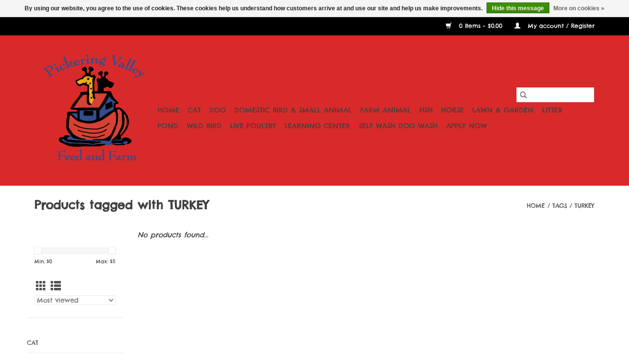

--- FILE ---
content_type: text/html;charset=utf-8
request_url: https://www.pickeringvalleyfeed.com/tags/turkey/
body_size: 15597
content:
<!DOCTYPE html>
<html lang="us">
  <head>
    <meta charset="utf-8"/>
<!-- [START] 'blocks/head.rain' -->
<!--

  (c) 2008-2026 Lightspeed Netherlands B.V.
  http://www.lightspeedhq.com
  Generated: 26-01-2026 @ 12:04:30

-->
<link rel="canonical" href="https://www.pickeringvalleyfeed.com/tags/turkey/"/>
<link rel="alternate" href="https://www.pickeringvalleyfeed.com/index.rss" type="application/rss+xml" title="New products"/>
<link href="https://cdn.shoplightspeed.com/assets/cookielaw.css?2025-02-20" rel="stylesheet" type="text/css"/>
<meta name="robots" content="noodp,noydir"/>
<meta name="google-site-verification" content="Absolute Feeders"/>
<meta name="google-site-verification" content="Acana"/>
<meta name="google-site-verification" content="Acana Cat Food"/>
<meta name="google-site-verification" content="Acana Dog Food"/>
<meta name="google-site-verification" content="Acana Singles"/>
<meta name="google-site-verification" content="Acana Treats"/>
<meta name="google-site-verification" content="Anacharis"/>
<meta name="google-site-verification" content="Angel Fish"/>
<meta name="google-site-verification" content="Animal Trap"/>
<meta name="google-site-verification" content="Annual"/>
<meta name="google-site-verification" content="Anole"/>
<meta name="google-site-verification" content="Answer&#039;s Pet Food"/>
<meta name="google-site-verification" content="API"/>
<meta name="google-site-verification" content="Aqua Clear Filter"/>
<meta name="google-site-verification" content="Aqua Ultraviolet"/>
<meta name="google-site-verification" content="Aquarium Background"/>
<meta name="google-site-verification" content="Aquarium Cleaning Tool"/>
<meta name="google-site-verification" content="Aquarium Decoration"/>
<meta name="google-site-verification" content="Aquarium Filter"/>
<meta name="google-site-verification" content="Aquarium Gravel"/>
<meta name="google-site-verification" content="Aquarium Heater"/>
<meta name="google-site-verification" content="Aquarium Hood"/>
<meta name="google-site-verification" content="Aquarium Plant"/>
<meta name="google-site-verification" content="Aquarium Snail"/>
<meta name="google-site-verification" content="Aquarium Stand"/>
<meta name="google-site-verification" content="Aquarium Water Conditioner"/>
<meta name="google-site-verification" content="Aquariums"/>
<meta name="google-site-verification" content="Aquatic Soil"/>
<meta name="google-site-verification" content="Aquatic Turtles"/>
<meta name="google-site-verification" content="Artemis"/>
<meta name="google-site-verification" content="Aspen Bedding"/>
<meta name="google-site-verification" content="Asters"/>
<meta name="google-site-verification" content="Audubon"/>
<meta name="google-site-verification" content="Autumn Mum"/>
<meta name="google-site-verification" content="Avanti Card"/>
<meta name="google-site-verification" content="Avanti Greeting Card"/>
<meta name="google-site-verification" content="Azalia"/>
<meta name="google-site-verification" content="B. C. Before Grain"/>
<meta name="google-site-verification" content="Baby Chick"/>
<meta name="google-site-verification" content="Barley Bale"/>
<meta name="google-site-verification" content="Barley Straw"/>
<meta name="google-site-verification" content="Barn Dry"/>
<meta name="google-site-verification" content="Barn Fork"/>
<meta name="google-site-verification" content="Bat House"/>
<meta name="google-site-verification" content="Bearded Dragon"/>
<meta name="google-site-verification" content="Bedding"/>
<meta name="google-site-verification" content="Bedding Plant"/>
<meta name="google-site-verification" content="Beet Pulp"/>
<meta name="google-site-verification" content="Before Grain"/>
<meta name="google-site-verification" content="Before Grain Cat Food"/>
<meta name="google-site-verification" content="Before Grain Dog Food"/>
<meta name="google-site-verification" content="Begonias"/>
<meta name="google-site-verification" content="Beneful"/>
<meta name="google-site-verification" content="Betta Accessories"/>
<meta name="google-site-verification" content="Betta Bowls"/>
<meta name="google-site-verification" content="Betta Fish"/>
<meta name="google-site-verification" content="Betta Water Conditioner"/>
<meta name="google-site-verification" content="Bil Jac"/>
<meta name="google-site-verification" content="Bil Jac Dog Food"/>
<meta name="google-site-verification" content="Bil Jac Dog Treats"/>
<meta name="google-site-verification" content="Biological Filter"/>
<meta name="google-site-verification" content="Bird Bath"/>
<meta name="google-site-verification" content="Bird Cage"/>
<meta name="google-site-verification" content="Bird Feed"/>
<meta name="google-site-verification" content="Bird Feeder"/>
<meta name="google-site-verification" content="Bird House"/>
<meta name="google-site-verification" content="Bird Litter"/>
<meta name="google-site-verification" content="Bird Seed"/>
<meta name="google-site-verification" content="Bird Toy"/>
<meta name="google-site-verification" content="Black Oil Sunflower"/>
<meta name="google-site-verification" content="Blue"/>
<meta name="google-site-verification" content="Blue Bird Feeder"/>
<meta name="google-site-verification" content="Blue Bird House"/>
<meta name="google-site-verification" content="Blue Buffalo"/>
<meta name="google-site-verification" content="Blue Buffalo Cat Food"/>
<meta name="google-site-verification" content="Blue Buffalo Cat Treats"/>
<meta name="google-site-verification" content="Blue Buffalo Dog Food"/>
<meta name="google-site-verification" content="Blue Buffalo Dog Treats"/>
<meta name="google-site-verification" content="Blue Cat Food"/>
<meta name="google-site-verification" content="Blue Cat Treats"/>
<meta name="google-site-verification" content="Blue Dog Food"/>
<meta name="google-site-verification" content="Blue Dog Treats"/>
<meta name="google-site-verification" content="Bog Filter"/>
<meta name="google-site-verification" content="Bog Plant"/>
<meta name="google-site-verification" content="Bonide"/>
<meta name="google-site-verification" content="Boss Dog"/>
<meta name="google-site-verification" content="Boss Dog Frozen"/>
<meta name="google-site-verification" content="Boss Dog Ice Cream"/>
<meta name="google-site-verification" content="Bradfield Organics"/>
<meta name="google-site-verification" content="Bradley Caldwell"/>
<meta name="google-site-verification" content="Brooder Kit"/>
<meta name="google-site-verification" content="Brooder Lamp"/>
<meta name="google-site-verification" content="Broom"/>
<meta name="google-site-verification" content="Bubbler"/>
<meta name="google-site-verification" content="Bulb Tone"/>
<meta name="google-site-verification" content="Bulk Feed"/>
<meta name="google-site-verification" content="Bully Stick"/>
<meta name="google-site-verification" content="Bully Stick Braid"/>
<meta name="google-site-verification" content="Butterfly Koi"/>
<meta name="google-site-verification" content="Buy Local"/>
<meta name="google-site-verification" content="C &amp; S Wild Bird"/>
<meta name="google-site-verification" content="Cabbage Plants"/>
<meta name="google-site-verification" content="Cacti"/>
<meta name="google-site-verification" content="Cactus"/>
<meta name="google-site-verification" content="Cal Pump"/>
<meta name="google-site-verification" content="California Natural"/>
<meta name="google-site-verification" content="California Natural Cat Food"/>
<meta name="google-site-verification" content="California Natural Dog Food"/>
<meta name="google-site-verification" content="Can Cat Food"/>
<meta name="google-site-verification" content="Can Dog Food"/>
<meta name="google-site-verification" content="Can Food"/>
<meta name="google-site-verification" content="Can Pet Food"/>
<meta name="google-site-verification" content="Canaan Tree"/>
<meta name="google-site-verification" content="Canaries"/>
<meta name="google-site-verification" content="Canary"/>
<meta name="google-site-verification" content="Candle"/>
<meta name="google-site-verification" content="Canidae"/>
<meta name="google-site-verification" content="Canidae Cat Food"/>
<meta name="google-site-verification" content="Canidae Dog Food"/>
<meta name="google-site-verification" content="Canned Cat Foot"/>
<meta name="google-site-verification" content="Canned Dog Food"/>
<meta name="google-site-verification" content="Canned Food"/>
<meta name="google-site-verification" content="Canned Pet Food"/>
<meta name="google-site-verification" content="Car Food Broth"/>
<meta name="google-site-verification" content="Care Fresh Pet Bedding"/>
<meta name="google-site-verification" content="Cat Bed"/>
<meta name="google-site-verification" content="Cat Brush"/>
<meta name="google-site-verification" content="Cat Carrier"/>
<meta name="google-site-verification" content="Cat Collar"/>
<meta name="google-site-verification" content="Cat Flea Collar"/>
<meta name="google-site-verification" content="Cat Flea Collars"/>
<meta name="google-site-verification" content="Cat Food Topper"/>
<meta name="google-site-verification" content="Cat Kibble"/>
<meta name="google-site-verification" content="Cat Litter"/>
<meta name="google-site-verification" content="Cat Nail Trimmer"/>
<meta name="google-site-verification" content="Cat Supplement"/>
<meta name="google-site-verification" content="Cat Toy"/>
<meta name="google-site-verification" content="Cat Treats"/>
<meta name="google-site-verification" content="Cat Tree"/>
<meta name="google-site-verification" content="Catnip"/>
<meta name="google-site-verification" content="Cattle Food"/>
<meta name="google-site-verification" content="Cedar Bedding"/>
<meta name="google-site-verification" content="Cedar Mulch"/>
<meta name="google-site-verification" content="Celosia"/>
<meta name="google-site-verification" content="Chameleon"/>
<meta name="google-site-verification" content="Cheerful Giver"/>
<meta name="google-site-verification" content="Cheerful Giver Candles"/>
<meta name="google-site-verification" content="Chick"/>
<meta name="google-site-verification" content="Chick"/>
<meta name="google-site-verification" content="Chicken"/>
<meta name="google-site-verification" content="Chicken"/>
<meta name="google-site-verification" content="Chicken Coop"/>
<meta name="google-site-verification" content="Chicken Feeder"/>
<meta name="google-site-verification" content="Chicken Feeders"/>
<meta name="google-site-verification" content="Chicken Grit"/>
<meta name="google-site-verification" content="Chicken House"/>
<meta name="google-site-verification" content="Chicken Hutch"/>
<meta name="google-site-verification" content="Chicken Man"/>
<meta name="google-site-verification" content="Chicken Nesting Box"/>
<meta name="google-site-verification" content="Chicken Soup for the Dog Lover&#039;s Soul"/>
<meta name="google-site-verification" content="Chicken Soup for the Soul"/>
<meta name="google-site-verification" content="Chicken Supplies"/>
<meta name="google-site-verification" content="Chicken Tractor"/>
<meta name="google-site-verification" content="Chicken Waterer"/>
<meta name="google-site-verification" content="Chicken Wire"/>
<meta name="google-site-verification" content="Chicken Workshop"/>
<meta name="google-site-verification" content="Chinchilla"/>
<meta name="google-site-verification" content="Chinchilla Food"/>
<meta name="google-site-verification" content="Chinchillas"/>
<meta name="google-site-verification" content="Christmas Tree"/>
<meta name="google-site-verification" content="Christmas Wreath"/>
<meta name="google-site-verification" content="Cichlid"/>
<meta name="google-site-verification" content="Climbing Rose"/>
<meta name="google-site-verification" content="Clippers"/>
<meta name="google-site-verification" content="Clown Fish"/>
<meta name="google-site-verification" content="Coarse 14"/>
<meta name="google-site-verification" content="Coastal Pet"/>
<meta name="google-site-verification" content="Cobble Stone"/>
<meta name="google-site-verification" content="Cockatiel"/>
<meta name="google-site-verification" content="Cockatiels"/>
<meta name="google-site-verification" content="Coco Liner"/>
<meta name="google-site-verification" content="Collar"/>
<meta name="google-site-verification" content="Comets"/>
<meta name="google-site-verification" content="Composted Manure"/>
<meta name="google-site-verification" content="Coop Poop"/>
<meta name="google-site-verification" content="Coral"/>
<meta name="google-site-verification" content="Corn"/>
<meta name="google-site-verification" content="Corn Cob Bedding"/>
<meta name="google-site-verification" content="Corn Gluten Meal"/>
<meta name="google-site-verification" content="Corn on the Cob"/>
<meta name="google-site-verification" content="Corn Stalk"/>
<meta name="google-site-verification" content="Country Acres"/>
<meta name="google-site-verification" content="Country Acres Cat Food"/>
<meta name="google-site-verification" content="Country Acres Horse Feed"/>
<meta name="google-site-verification" content="Country Value"/>
<meta name="google-site-verification" content="Country Value Cat Food"/>
<meta name="google-site-verification" content="Crabgrass"/>
<meta name="google-site-verification" content="Crabgrass Killer"/>
<meta name="google-site-verification" content="Crabgrass Preventer"/>
<meta name="google-site-verification" content="Cracas"/>
<meta name="google-site-verification" content="Cracked Corn"/>
<meta name="google-site-verification" content="Cricket"/>
<meta name="google-site-verification" content="Critter Trails"/>
<meta name="google-site-verification" content="Daffodile"/>
<meta name="google-site-verification" content="Daffodile Bulb"/>
<meta name="google-site-verification" content="Day Lilies"/>
<meta name="google-site-verification" content="Day Lily"/>
<meta name="google-site-verification" content="Deer"/>
<meta name="google-site-verification" content="Deer Block"/>
<meta name="google-site-verification" content="Deer Chow"/>
<meta name="google-site-verification" content="Deer Corn"/>
<meta name="google-site-verification" content="Deer Fence"/>
<meta name="google-site-verification" content="Deer Out"/>
<meta name="google-site-verification" content="Deer Repellent"/>
<meta name="google-site-verification" content="Dewormer"/>
<meta name="google-site-verification" content="Disease Control"/>
<meta name="google-site-verification" content="Dog"/>
<meta name="google-site-verification" content="Dog Bed"/>
<meta name="google-site-verification" content="Dog Biscuit"/>
<meta name="google-site-verification" content="Dog Bone"/>
<meta name="google-site-verification" content="Dog Boot"/>
<meta name="google-site-verification" content="Dog Booties"/>
<meta name="google-site-verification" content="Dog Bowl"/>
<meta name="google-site-verification" content="Dog Brush"/>
<meta name="google-site-verification" content="Dog Coat"/>
<meta name="google-site-verification" content="Dog Collar"/>
<meta name="google-site-verification" content="Dog Crate"/>
<meta name="google-site-verification" content="Dog Flea and Tick Collar"/>
<meta name="google-site-verification" content="Dog Food"/>
<meta name="google-site-verification" content="Dog Food Broth"/>
<meta name="google-site-verification" content="Dog Food Topper"/>
<meta name="google-site-verification" content="Dog House"/>
<meta name="google-site-verification" content="Dog Kibble"/>
<meta name="google-site-verification" content="Dog Leash"/>
<meta name="google-site-verification" content="Dog Nail Trimmer"/>
<meta name="google-site-verification" content="Dog Pooper Scooper"/>
<meta name="google-site-verification" content="Dog Rain Coat"/>
<meta name="google-site-verification" content="Dog Shampoo"/>
<meta name="google-site-verification" content="Dog Supplement"/>
<meta name="google-site-verification" content="Dog Supplies"/>
<meta name="google-site-verification" content="Dog Sweater"/>
<meta name="google-site-verification" content="Dog Tie Out"/>
<meta name="google-site-verification" content="Dog Toy"/>
<meta name="google-site-verification" content="Dog Treats"/>
<meta name="google-site-verification" content="Dog with Santa"/>
<meta name="google-site-verification" content="Dogswell"/>
<meta name="google-site-verification" content="Dog wash"/>
<meta name="google-site-verification" content="Domestic Bird Food"/>
<meta name="google-site-verification" content="Domestic Bird Supplies"/>
<meta name="google-site-verification" content="Domestic Bird Treats"/>
<meta name="google-site-verification" content="Door Wreath"/>
<meta name="google-site-verification" content="Douglas Fir"/>
<meta name="google-site-verification" content="Dr. Elsey&#039;s"/>
<meta name="google-site-verification" content="Dr. Elsey&#039;s Litter"/>
<meta name="google-site-verification" content="Dried Meal Worm"/>
<meta name="google-site-verification" content="Dried Mealworm"/>
<meta name="google-site-verification" content="Droll Yankee"/>
<meta name="google-site-verification" content="Dry Cat Food"/>
<meta name="google-site-verification" content="Dry Dog Food"/>
<meta name="google-site-verification" content="Duck"/>
<meta name="google-site-verification" content="Duck Chow"/>
<meta name="google-site-verification" content="Duck Grower"/>
<meta name="google-site-verification" content="Duck Supplies"/>
<meta name="google-site-verification" content="Eagle Pack"/>
<meta name="google-site-verification" content="Eagle Pack Cat Food"/>
<meta name="google-site-verification" content="Eagle Pack Dog Food"/>
<meta name="google-site-verification" content="Earthborn"/>
<meta name="google-site-verification" content="Earthborn Dog Food"/>
<meta name="google-site-verification" content="Earthborn Holistic"/>
<meta name="google-site-verification" content="Earthborn Holistic Ancient Grain"/>
<meta name="google-site-verification" content="Earthborn Holistic Dog Food"/>
<meta name="google-site-verification" content="Earthborn Holistic Unrefined"/>
<meta name="google-site-verification" content="Easter Flowers"/>
<meta name="google-site-verification" content="Easter Lily"/>
<meta name="google-site-verification" content="Eastern Wild Turkey"/>
<meta name="google-site-verification" content="Eclusive Dog Food"/>
<meta name="google-site-verification" content="Electic Fence"/>
<meta name="google-site-verification" content="Electric Fence Battery"/>
<meta name="google-site-verification" content="EPDM Rubber Liners"/>
<meta name="google-site-verification" content="Epsom Salt"/>
<meta name="google-site-verification" content="Equine"/>
<meta name="google-site-verification" content="Equine Senior"/>
<meta name="google-site-verification" content="ERTL"/>
<meta name="google-site-verification" content="ERTL Toy"/>
<meta name="google-site-verification" content="Espoma"/>
<meta name="google-site-verification" content="Espoma Fertilizer"/>
<meta name="google-site-verification" content="Espoma Lawn Food"/>
<meta name="google-site-verification" content="Espoma Soil"/>
<meta name="google-site-verification" content="Eukanuba"/>
<meta name="google-site-verification" content="Eukanuba Cat Food"/>
<meta name="google-site-verification" content="Eukanuba Dog Food"/>
<meta name="google-site-verification" content="Evangers"/>
<meta name="google-site-verification" content="Evangers Cat Food"/>
<meta name="google-site-verification" content="Evangers Dog Food"/>
<meta name="google-site-verification" content="Everclean"/>
<meta name="google-site-verification" content="Exclusive"/>
<meta name="google-site-verification" content="Fall Mums"/>
<meta name="google-site-verification" content="Family Owned"/>
<meta name="google-site-verification" content="Fancy Feast"/>
<meta name="google-site-verification" content="Fancy Feast Can Cat Food"/>
<meta name="google-site-verification" content="Fancy Feast Can Food"/>
<meta name="google-site-verification" content="Fancy Feast Canned Cat Food"/>
<meta name="google-site-verification" content="Fancy Feast Canned Food"/>
<meta name="google-site-verification" content="Fancy Feast Cat Food"/>
<meta name="google-site-verification" content="Farm Animal Workshop"/>
<meta name="google-site-verification" content="Farmina"/>
<meta name="google-site-verification" content="Farmina Dog Food"/>
<meta name="google-site-verification" content="Farmina Pet Foods"/>
<meta name="google-site-verification" content="Fence"/>
<meta name="google-site-verification" content="Fence Post"/>
<meta name="google-site-verification" content="Ferret"/>
<meta name="google-site-verification" content="Ferret Food"/>
<meta name="google-site-verification" content="Fertilizer"/>
<meta name="google-site-verification" content="Filter"/>
<meta name="google-site-verification" content="Filter Media"/>
<meta name="google-site-verification" content="Fish Bowl"/>
<meta name="google-site-verification" content="Fish Food"/>
<meta name="google-site-verification" content="Fish Medication"/>
<meta name="google-site-verification" content="Fish Net"/>
<meta name="google-site-verification" content="Fish Tank"/>
<meta name="google-site-verification" content="Fish Tanks"/>
<meta name="google-site-verification" content="Flat"/>
<meta name="google-site-verification" content="Flea and Tick Collar"/>
<meta name="google-site-verification" content="Flea Collar"/>
<meta name="google-site-verification" content="Floating Pond Plant"/>
<meta name="google-site-verification" content="Floating Water Plant"/>
<meta name="google-site-verification" content="Flower Pot"/>
<meta name="google-site-verification" content="Flower Pottery"/>
<meta name="google-site-verification" content="Flower Seeds"/>
<meta name="google-site-verification" content="Flower Tone"/>
<meta name="google-site-verification" content="Flowering Tree"/>
<meta name="google-site-verification" content="Food Dishes"/>
<meta name="google-site-verification" content="Fork"/>
<meta name="google-site-verification" content="Fox Farm"/>
<meta name="google-site-verification" content="Fox Farm Fertilizer"/>
<meta name="google-site-verification" content="Fox Farm Soil"/>
<meta name="google-site-verification" content="Fraser Fir"/>
<meta name="google-site-verification" content="Free Santa Pet Photo"/>
<meta name="google-site-verification" content="Freeze Dried Cog Food"/>
<meta name="google-site-verification" content="Freeze Dried Dog Food"/>
<meta name="google-site-verification" content="Freeze Dried Kibble"/>
<meta name="google-site-verification" content="Freeze Dried Treats"/>
<meta name="google-site-verification" content="Freeze-Dried Cat Food"/>
<meta name="google-site-verification" content="Freeze-Dried Dog Food"/>
<meta name="google-site-verification" content="Freeze-Dried Kibble"/>
<meta name="google-site-verification" content="Freeze-Dried Treats"/>
<meta name="google-site-verification" content="Fresh Magic Litter"/>
<meta name="google-site-verification" content="Fresh Magic Litter"/>
<meta name="google-site-verification" content="Fresh &#039;n Clean"/>
<meta name="google-site-verification" content="Friskies"/>
<meta name="google-site-verification" content="Friskies Cat Food"/>
<meta name="google-site-verification" content="Friskies Cat Treats"/>
<meta name="google-site-verification" content="Frog"/>
<meta name="google-site-verification" content="Fromm"/>
<meta name="google-site-verification" content="Fromm Can Cat Food"/>
<meta name="google-site-verification" content="Fromm Can Dog Food"/>
<meta name="google-site-verification" content="Fromm Can Food"/>
<meta name="google-site-verification" content="Fromm Canned Cat Food"/>
<meta name="google-site-verification" content="Fromm Canned Dog Food"/>
<meta name="google-site-verification" content="Fromm Canned Food"/>
<meta name="google-site-verification" content="Fromm Cat Food"/>
<meta name="google-site-verification" content="Fromm Cat Treats"/>
<meta name="google-site-verification" content="Fromm Dog Food"/>
<meta name="google-site-verification" content="Fromm Dog Treats"/>
<meta name="google-site-verification" content="Fromm Grain Free"/>
<meta name="google-site-verification" content="Fromm Grain Free Cat Food"/>
<meta name="google-site-verification" content="Fromm Grain Free Dog Food"/>
<meta name="google-site-verification" content="Fromm Large Breed"/>
<meta name="google-site-verification" content="Fromm Large Breed Dog Food"/>
<meta name="google-site-verification" content="Fromm Large Breed Food"/>
<meta name="google-site-verification" content="Fromm Puppy"/>
<meta name="google-site-verification" content="Fromm Puppy Food"/>
<meta name="google-site-verification" content="Fromm Purrsnickety"/>
<meta name="google-site-verification" content="Fromm Purrsnickety Canned"/>
<meta name="google-site-verification" content="Fromm Purrsnickety Canned Cat Food"/>
<meta name="google-site-verification" content="Fromm Purrsnickety Canned Food"/>
<meta name="google-site-verification" content="Fromm Purrsnickety Cat Food"/>
<meta name="google-site-verification" content="Fromm Purrsnickety Food"/>
<meta name="google-site-verification" content="Fromm Senior"/>
<meta name="google-site-verification" content="Fromm Senior Cat Food"/>
<meta name="google-site-verification" content="Fromm Senior Dog Food"/>
<meta name="google-site-verification" content="Fromm Senior Food"/>
<meta name="google-site-verification" content="Fromm Small Breed"/>
<meta name="google-site-verification" content="Fromm Small Breed Dog Food"/>
<meta name="google-site-verification" content="Fromm Small Breed Food"/>
<meta name="google-site-verification" content="Fronline Cat"/>
<meta name="google-site-verification" content="Frontline"/>
<meta name="google-site-verification" content="Frontline Dog"/>
<meta name="google-site-verification" content="Frozen Cat Food"/>
<meta name="google-site-verification" content="Frozen Dog Food"/>
<meta name="google-site-verification" content="Frozen Food"/>
<meta name="google-site-verification" content="Frozen Mice"/>
<meta name="google-site-verification" content="Frozen Mouse"/>
<meta name="google-site-verification" content="Frozen Pet Food"/>
<meta name="google-site-verification" content="Frozen Rat"/>
<meta name="google-site-verification" content="Fruit Tree"/>
<meta name="google-site-verification" content="Game Bird Maintenance"/>
<meta name="google-site-verification" content="Game Bird Starter"/>
<meta name="google-site-verification" content="Garden Lime"/>
<meta name="google-site-verification" content="Garden Rake"/>
<meta name="google-site-verification" content="Garden Tone"/>
<meta name="google-site-verification" content="Garden Tool"/>
<meta name="google-site-verification" content="Gardening"/>
<meta name="google-site-verification" content="Gardening Gloves"/>
<meta name="google-site-verification" content="Gardening Supplies"/>
<meta name="google-site-verification" content="Garderning Gloves"/>
<meta name="google-site-verification" content="Gecko"/>
<meta name="google-site-verification" content="Geese"/>
<meta name="google-site-verification" content="Geranium"/>
<meta name="google-site-verification" content="Gerbil"/>
<meta name="google-site-verification" content="Gloves"/>
<meta name="google-site-verification" content="Goat Chow"/>
<meta name="google-site-verification" content="Going Green Bird Feeder"/>
<meta name="google-site-verification" content="Goldfish"/>
<meta name="google-site-verification" content="Goose Creek Candles"/>
<meta name="google-site-verification" content="Granigrit"/>
<meta name="google-site-verification" content="Gran-I-Grit"/>
<meta name="google-site-verification" content="Greenies"/>
<meta name="google-site-verification" content="Grit"/>
<meta name="google-site-verification" content="Guinea Fowl"/>
<meta name="google-site-verification" content="Guinea Keet"/>
<meta name="google-site-verification" content="Guinea Pig"/>
<meta name="google-site-verification" content="Guinea Pig Food"/>
<meta name="google-site-verification" content="Halo"/>
<meta name="google-site-verification" content="Halo Dog"/>
<meta name="google-site-verification" content="Halo Dog Food"/>
<meta name="google-site-verification" content="Hamster"/>
<meta name="google-site-verification" content="Hamster Ball"/>
<meta name="google-site-verification" content="Hamster Food"/>
<meta name="google-site-verification" content="Hamster Wheel"/>
<meta name="google-site-verification" content="Hand Blown Glass Humming Birds Feeder"/>
<meta name="google-site-verification" content="Hanging Basket"/>
<meta name="google-site-verification" content="Hanging Plant"/>
<meta name="google-site-verification" content="Happy Howie"/>
<meta name="google-site-verification" content="Hard Cat Food"/>
<meta name="google-site-verification" content="Hard Dog Food"/>
<meta name="google-site-verification" content="Hardwood Mulch"/>
<meta name="google-site-verification" content="Hardy Mum"/>
<meta name="google-site-verification" content="Hardy Water Lilies"/>
<meta name="google-site-verification" content="Hardy Water Lily"/>
<meta name="google-site-verification" content="Hardy Water Plant"/>
<meta name="google-site-verification" content="Havahart Trap"/>
<meta name="google-site-verification" content="Hay"/>
<meta name="google-site-verification" content="Hay Bale"/>
<meta name="google-site-verification" content="Hay Bin"/>
<meta name="google-site-verification" content="Hay Rack"/>
<meta name="google-site-verification" content="Heat Bulb"/>
<meta name="google-site-verification" content="Heat Lamp"/>
<meta name="google-site-verification" content="Heated Horse Bucket"/>
<meta name="google-site-verification" content="Heated Horse Water Bucket"/>
<meta name="google-site-verification" content="Heated Water Bucket"/>
<meta name="google-site-verification" content="Heirloom Tomato"/>
<meta name="google-site-verification" content="Herb"/>
<meta name="google-site-verification" content="Hi Tor Veterinary Select"/>
<meta name="google-site-verification" content="Hill&#039;s Science Diet"/>
<meta name="google-site-verification" content="Hill&#039;s Science Diet"/>
<meta name="google-site-verification" content="Hill&#039;s Science Diet Can"/>
<meta name="google-site-verification" content="Hill&#039;s Science Diet Can Cat Food"/>
<meta name="google-site-verification" content="Hill&#039;s Science Diet Can Dog Food"/>
<meta name="google-site-verification" content="Hill&#039;s Science Diet Can Food"/>
<meta name="google-site-verification" content="Hill&#039;s Science Diet Canned"/>
<meta name="google-site-verification" content="Hill&#039;s Science Diet Canned Cat Food"/>
<meta name="google-site-verification" content="Hill&#039;s Science Diet Canned Dog Food"/>
<meta name="google-site-verification" content="Hill&#039;s Science Diet Canned Food"/>
<meta name="google-site-verification" content="Hill&#039;s Science Diet Cat Food"/>
<meta name="google-site-verification" content="Hill&#039;s Science Diet Dog Food"/>
<meta name="google-site-verification" content="Hill&#039;s Science Diet Food"/>
<meta name="google-site-verification" content="Hill&#039;s Science Diet Healthy Weight"/>
<meta name="google-site-verification" content="Hill&#039;s Science Diet Healthy Weight Cat Food"/>
<meta name="google-site-verification" content="Hill&#039;s Science Diet Healthy Weight Dog Food"/>
<meta name="google-site-verification" content="Hill&#039;s Science Diet Healthy Weight Food"/>
<meta name="google-site-verification" content="Hill&#039;s Science Diet Kitten"/>
<meta name="google-site-verification" content="Hill&#039;s Science Diet Kitten Food"/>
<meta name="google-site-verification" content="Hill&#039;s Science Diet Large Breed"/>
<meta name="google-site-verification" content="Hill&#039;s Science Diet Large Breed Dog"/>
<meta name="google-site-verification" content="Hill&#039;s Science Diet Large Breed Dog Food"/>
<meta name="google-site-verification" content="Hill&#039;s Science Diet Puppy"/>
<meta name="google-site-verification" content="Hill&#039;s Science Diet Puppy Food"/>
<meta name="google-site-verification" content="Hill&#039;s Science Diet Senior"/>
<meta name="google-site-verification" content="Hill&#039;s Science Diet Senior Cat Food"/>
<meta name="google-site-verification" content="Hill&#039;s Science Diet Senior Dog Food"/>
<meta name="google-site-verification" content="Hill&#039;s Science Diet Senior Food"/>
<meta name="google-site-verification" content="Hill&#039;s Science Diet Small Breed"/>
<meta name="google-site-verification" content="Hill&#039;s Science Diet Small Breed Dog Food"/>
<meta name="google-site-verification" content="Hill&#039;s Science Diet Small Breed Food"/>
<meta name="google-site-verification" content="Holistic Cat Food"/>
<meta name="google-site-verification" content="Holistic Dog Food"/>
<meta name="google-site-verification" content="Holistic Select"/>
<meta name="google-site-verification" content="Holistic Select Cat Food"/>
<meta name="google-site-verification" content="Holistic Select Dog Food"/>
<meta name="google-site-verification" content="Holly Tone"/>
<meta name="google-site-verification" content="Home Pest Control"/>
<meta name="google-site-verification" content="Honest Kitchen"/>
<meta name="google-site-verification" content="Honest Kitchen Cat Food"/>
<meta name="google-site-verification" content="Honest Kitchen Dog Food"/>
<meta name="google-site-verification" content="Honest Kitchen Topper"/>
<meta name="google-site-verification" content="Hoof Care"/>
<meta name="google-site-verification" content="Hoof Conditioner"/>
<meta name="google-site-verification" content="Horse Brush"/>
<meta name="google-site-verification" content="Horse Buckets"/>
<meta name="google-site-verification" content="Horse Dewormer"/>
<meta name="google-site-verification" content="Horse Feed"/>
<meta name="google-site-verification" content="Horse First Aid"/>
<meta name="google-site-verification" content="Horse First Aid Supplies"/>
<meta name="google-site-verification" content="Horse Owners Workshop"/>
<meta name="google-site-verification" content="Horse Supplements"/>
<meta name="google-site-verification" content="Horse Treat"/>
<meta name="google-site-verification" content="Horseman&#039;s Edge"/>
<meta name="google-site-verification" content="Hosta"/>
<meta name="google-site-verification" content="HOW Meeting"/>
<meta name="google-site-verification" content="Human Animal Trap"/>
<meta name="google-site-verification" content="Hummingbird Feeder"/>
<meta name="google-site-verification" content="Hummingbird Nectar"/>
<meta name="google-site-verification" content="Humus"/>
<meta name="google-site-verification" content="Hyacinth"/>
<meta name="google-site-verification" content="Hydrated Lime"/>
<meta name="google-site-verification" content="Iams"/>
<meta name="google-site-verification" content="Iams Advanced Health"/>
<meta name="google-site-verification" content="Iams Can"/>
<meta name="google-site-verification" content="Iams Can Cat Food"/>
<meta name="google-site-verification" content="Iams Can Dog Food"/>
<meta name="google-site-verification" content="Iams Can Food"/>
<meta name="google-site-verification" content="Iams Canned"/>
<meta name="google-site-verification" content="Iams Canned Cat Food"/>
<meta name="google-site-verification" content="Iams Canned Dog Food"/>
<meta name="google-site-verification" content="Iams Canned Food"/>
<meta name="google-site-verification" content="Iams Cat Food"/>
<meta name="google-site-verification" content="Iams Dog Food"/>
<meta name="google-site-verification" content="Iams Kitten"/>
<meta name="google-site-verification" content="Iams Kitten Food"/>
<meta name="google-site-verification" content="Iams Large Breed"/>
<meta name="google-site-verification" content="Iams Large Breed Dog Food"/>
<meta name="google-site-verification" content="Iams Large Breed Food"/>
<meta name="google-site-verification" content="Iams Perfect Portions"/>
<meta name="google-site-verification" content="Iams Perfect Portions Cat"/>
<meta name="google-site-verification" content="Iams Perfect Portions Cat Food"/>
<meta name="google-site-verification" content="Iams Puppy"/>
<meta name="google-site-verification" content="Iams Puppy Food"/>
<meta name="google-site-verification" content="Iams Senior"/>
<meta name="google-site-verification" content="Iams Senior Cat Food"/>
<meta name="google-site-verification" content="Iams Senior Dog Food"/>
<meta name="google-site-verification" content="Iams Senior Food"/>
<meta name="google-site-verification" content="Iams Small Breed"/>
<meta name="google-site-verification" content="Iams Small Breed Dog Food"/>
<meta name="google-site-verification" content="Iams Small Breed Food"/>
<meta name="google-site-verification" content="Impatient"/>
<meta name="google-site-verification" content="Indian Corn"/>
<meta name="google-site-verification" content="Insect Control"/>
<meta name="google-site-verification" content="Instinct"/>
<meta name="google-site-verification" content="Instinct Cat Food"/>
<meta name="google-site-verification" content="Instinct Dog Food"/>
<meta name="google-site-verification" content="Instinct Raw"/>
<meta name="google-site-verification" content="Instinct Topper"/>
<meta name="google-site-verification" content="Ivermectin"/>
<meta name="google-site-verification" content="Jack-O-Lantern"/>
<meta name="google-site-verification" content="Jewel Corn"/>
<meta name="google-site-verification" content="John Deer Toy"/>
<meta name="google-site-verification" content="John Deer Tractor Toy"/>
<meta name="google-site-verification" content="Jonathon Green"/>
<meta name="google-site-verification" content="Jones"/>
<meta name="google-site-verification" content="Just One Bite"/>
<meta name="google-site-verification" content="Kay Tee"/>
<meta name="google-site-verification" content="Kaytee"/>
<meta name="google-site-verification" content="Keepers of the Light"/>
<meta name="google-site-verification" content="Kibble"/>
<meta name="google-site-verification" content="Knock Out Rose"/>
<meta name="google-site-verification" content="Koi"/>
<meta name="google-site-verification" content="Kong"/>
<meta name="google-site-verification" content="Ladybug"/>
<meta name="google-site-verification" content="Landscape"/>
<meta name="google-site-verification" content="Landscape Fabric"/>
<meta name="google-site-verification" content="Landscape Pebbles"/>
<meta name="google-site-verification" content="Landscape Supplies"/>
<meta name="google-site-verification" content="Lava Rock"/>
<meta name="google-site-verification" content="Lawn"/>
<meta name="google-site-verification" content="Lawn &amp; Garden"/>
<meta name="google-site-verification" content="Lawn &amp; Garden Supplies"/>
<meta name="google-site-verification" content="Layena"/>
<meta name="google-site-verification" content="Layena Crumble"/>
<meta name="google-site-verification" content="Layena Home Grown"/>
<meta name="google-site-verification" content="Layena Omega Plus"/>
<meta name="google-site-verification" content="Layena Pellet"/>
<meta name="google-site-verification" content="Layena Plus"/>
<meta name="google-site-verification" content="Leanin&#039; Tree"/>
<meta name="google-site-verification" content="Leanin&#039; Tree Card"/>
<meta name="google-site-verification" content="Leash"/>
<meta name="google-site-verification" content="Leather Conditioner"/>
<meta name="google-site-verification" content="Lettuce Plant"/>
<meta name="google-site-verification" content="Licorice Root Mulch"/>
<meta name="google-site-verification" content="Lime"/>
<meta name="google-site-verification" content="Lime Your Lawn"/>
<meta name="google-site-verification" content="Liquid Fence"/>
<meta name="google-site-verification" content="Litter"/>
<meta name="google-site-verification" content="Litter Pan"/>
<meta name="google-site-verification" content="Live Animal Trap"/>
<meta name="google-site-verification" content="Live Catnip"/>
<meta name="google-site-verification" content="Live Cricket"/>
<meta name="google-site-verification" content="Live Cut Christmas Tree"/>
<meta name="google-site-verification" content="Live Meal Worm"/>
<meta name="google-site-verification" content="Live Mealworm"/>
<meta name="google-site-verification" content="Live Plant"/>
<meta name="google-site-verification" content="Live Rock"/>
<meta name="google-site-verification" content="Lizzie Mae"/>
<meta name="google-site-verification" content="Lizzie Mae Bird Feed"/>
<meta name="google-site-verification" content="Lizzie Mae Bird Seed"/>
<meta name="google-site-verification" content="Lizzie Mae Feed"/>
<meta name="google-site-verification" content="Lizzie Mae Seed"/>
<meta name="google-site-verification" content="Local"/>
<meta name="google-site-verification" content="Love Bird"/>
<meta name="google-site-verification" content="Lovebird"/>
<meta name="google-site-verification" content="Luscious Lawn"/>
<meta name="google-site-verification" content="Magic Dust"/>
<meta name="google-site-verification" content="Magic Dust Topper"/>
<meta name="google-site-verification" content="Manure"/>
<meta name="google-site-verification" content="Marginal Plant"/>
<meta name="google-site-verification" content="Marigold"/>
<meta name="google-site-verification" content="Market Pack"/>
<meta name="google-site-verification" content="Max Cat"/>
<meta name="google-site-verification" content="Mazuri"/>
<meta name="google-site-verification" content="Mazuri Pig Food"/>
<meta name="google-site-verification" content="Meal Worm"/>
<meta name="google-site-verification" content="Mealworm"/>
<meta name="google-site-verification" content="Mechanical Filters"/>
<meta name="google-site-verification" content="Medicated Start &amp; Grow"/>
<meta name="google-site-verification" content="Meow Mix"/>
<meta name="google-site-verification" content="Merrick"/>
<meta name="google-site-verification" content="Merrick Can"/>
<meta name="google-site-verification" content="Merrick Can Cat"/>
<meta name="google-site-verification" content="Merrick Can Cat Food"/>
<meta name="google-site-verification" content="Merrick Can Dog"/>
<meta name="google-site-verification" content="Merrick Can Dog Food"/>
<meta name="google-site-verification" content="Merrick Can Food"/>
<meta name="google-site-verification" content="Merrick Canned"/>
<meta name="google-site-verification" content="Merrick Canned Cat"/>
<meta name="google-site-verification" content="Merrick Canned Cat Food"/>
<meta name="google-site-verification" content="Merrick Canned Dog"/>
<meta name="google-site-verification" content="Merrick Canned Dog Food"/>
<meta name="google-site-verification" content="Merrick Canned Food"/>
<meta name="google-site-verification" content="Merrick Cat Food"/>
<meta name="google-site-verification" content="Merrick Cat Treats"/>
<meta name="google-site-verification" content="Merrick Dog Food"/>
<meta name="google-site-verification" content="Merrick Dog Treats"/>
<meta name="google-site-verification" content="Merrick Full Source"/>
<meta name="google-site-verification" content="Merrick Grain Free"/>
<meta name="google-site-verification" content="Merrick Grain Free Cat"/>
<meta name="google-site-verification" content="Merrick Grain Free Cat Food"/>
<meta name="google-site-verification" content="Merrick Grain Free Dog"/>
<meta name="google-site-verification" content="Merrick Grain Free Dog Food"/>
<meta name="google-site-verification" content="Merrick Healthy Grain"/>
<meta name="google-site-verification" content="Merrick Kitten"/>
<meta name="google-site-verification" content="Merrick Kitten Food"/>
<meta name="google-site-verification" content="Merrick Large Breed"/>
<meta name="google-site-verification" content="Merrick Large Breed Dog Food"/>
<meta name="google-site-verification" content="Merrick Large Breed Food"/>
<meta name="google-site-verification" content="Merrick Puppy"/>
<meta name="google-site-verification" content="Merrick Puppy Food"/>
<meta name="google-site-verification" content="Merrick Senior"/>
<meta name="google-site-verification" content="Merrick Senior Cat"/>
<meta name="google-site-verification" content="Merrick Senior Cat Food"/>
<meta name="google-site-verification" content="Merrick Senior Dog Food"/>
<meta name="google-site-verification" content="Merrick Senior Food"/>
<meta name="google-site-verification" content="Merrick Small Breed"/>
<meta name="google-site-verification" content="Merrick Small Breed Dog Food"/>
<meta name="google-site-verification" content="Merrick Small Breed Food"/>
<meta name="google-site-verification" content="Mice"/>
<meta name="google-site-verification" content="Microbe-Lift"/>
<meta name="google-site-verification" content="Mini Pine Bark Nugget"/>
<meta name="google-site-verification" content="Miracle Gro"/>
<meta name="google-site-verification" content="Mouse"/>
<meta name="google-site-verification" content="Mouse Trap"/>
<meta name="google-site-verification" content="Mulch"/>
<meta name="google-site-verification" content="Mum"/>
<meta name="google-site-verification" content="Mushroom Compost"/>
<meta name="google-site-verification" content="Mushroom Soil"/>
<meta name="google-site-verification" content="Nail Trimmer"/>
<meta name="google-site-verification" content="Natural Animal Nutrition"/>
<meta name="google-site-verification" content="Natural Balance"/>
<meta name="google-site-verification" content="Natural Balance"/>
<meta name="google-site-verification" content="Natural Balance Can"/>
<meta name="google-site-verification" content="Natural Balance Can Cat Food"/>
<meta name="google-site-verification" content="Natural Balance Can Dog Food"/>
<meta name="google-site-verification" content="Natural Balance Can Food"/>
<meta name="google-site-verification" content="Natural Balance Canned"/>
<meta name="google-site-verification" content="Natural Balance Canned Cat Food"/>
<meta name="google-site-verification" content="Natural Balance Canned Dog Food"/>
<meta name="google-site-verification" content="Natural Balance Canned Food"/>
<meta name="google-site-verification" content="Natural Balance Cat Food"/>
<meta name="google-site-verification" content="Natural Balance Cat Food"/>
<meta name="google-site-verification" content="Natural Balance Cat Treats"/>
<meta name="google-site-verification" content="Natural Balance Dog Food"/>
<meta name="google-site-verification" content="Natural Balance Dog Food"/>
<meta name="google-site-verification" content="Natural Balance Dog Treats"/>
<meta name="google-site-verification" content="Natural Balance Fat Cat"/>
<meta name="google-site-verification" content="Natural Balance Fat Cat Food"/>
<meta name="google-site-verification" content="Natural Balance Fat Dog"/>
<meta name="google-site-verification" content="Natural Balance Fat Dog Food"/>
<meta name="google-site-verification" content="Natural Balance Food"/>
<meta name="google-site-verification" content="Natural Balance Grain Free"/>
<meta name="google-site-verification" content="Natural Balance Grain Free Cat Food"/>
<meta name="google-site-verification" content="Natural Balance Grain Free Dog Food"/>
<meta name="google-site-verification" content="Natural Balance Grain Free Food"/>
<meta name="google-site-verification" content="Natural Balance Kitten"/>
<meta name="google-site-verification" content="Natural Balance Kitten Food"/>
<meta name="google-site-verification" content="Natural Balance Large Breed"/>
<meta name="google-site-verification" content="Natural Balance Large Breed Dog Food"/>
<meta name="google-site-verification" content="Natural Balance Large Breed Food"/>
<meta name="google-site-verification" content="Natural Balance LID"/>
<meta name="google-site-verification" content="Natural Balance LID Cat Food"/>
<meta name="google-site-verification" content="Natural Balance LID Dog Food"/>
<meta name="google-site-verification" content="Natural Balance LID Food"/>
<meta name="google-site-verification" content="Natural Balance Puppy"/>
<meta name="google-site-verification" content="Natural Balance Puppy Food"/>
<meta name="google-site-verification" content="Natural Balance Senior"/>
<meta name="google-site-verification" content="Natural Balance Senior Cat Food"/>
<meta name="google-site-verification" content="Natural Balance Senior Dog Food"/>
<meta name="google-site-verification" content="Natural Balance Senior Food"/>
<meta name="google-site-verification" content="Natural Balance Small Breed"/>
<meta name="google-site-verification" content="Natural Balance Small Breed Dog Food"/>
<meta name="google-site-verification" content="Natural Balance Small Breed Food"/>
<meta name="google-site-verification" content="Natural Balance Ultra"/>
<meta name="google-site-verification" content="Natural Balance Ultra Dog Food"/>
<meta name="google-site-verification" content="Natural Balance Ultra Food"/>
<meta name="google-site-verification" content="Natural Balance Wholesome Grain"/>
<meta name="google-site-verification" content="Natural Balance Wholesome Grain Cat Food"/>
<meta name="google-site-verification" content="Natural Balance Wholesome Grain Dog Food"/>
<meta name="google-site-verification" content="Natural Balance Wholesome Grain Food"/>
<meta name="google-site-verification" content="Natural Choice"/>
<meta name="google-site-verification" content="Natural Choice Cat Food"/>
<meta name="google-site-verification" content="Natural Choice Dog Food"/>
<meta name="google-site-verification" content="Nature&#039;s Best"/>
<meta name="google-site-verification" content="Nature&#039;s Best Organic Feeds"/>
<meta name="google-site-verification" content="Nature&#039;s Essential Horse Feed"/>
<meta name="google-site-verification" content="Natures Essentials"/>
<meta name="google-site-verification" content="Nature&#039;s Logic"/>
<meta name="google-site-verification" content="Nature&#039;s Miracle"/>
<meta name="google-site-verification" content="Naturez Miracle"/>
<meta name="google-site-verification" content="Nectar Dots"/>
<meta name="google-site-verification" content="Neon Tetra"/>
<meta name="google-site-verification" content="Nesting Boxes"/>
<meta name="google-site-verification" content="New Country Organics"/>
<meta name="google-site-verification" content="New Country Organics Chicken Food"/>
<meta name="google-site-verification" content="Newman&#039;s Own"/>
<meta name="google-site-verification" content="Newman&#039;s Own Cat Food"/>
<meta name="google-site-verification" content="Newman&#039;s Own Dog Food"/>
<meta name="google-site-verification" content="Niger Seed"/>
<meta name="google-site-verification" content="No Hide"/>
<meta name="google-site-verification" content="No/No Bird Feeder"/>
<meta name="google-site-verification" content="Noah"/>
<meta name="google-site-verification" content="Nonmedicated Start &amp; Grow"/>
<meta name="google-site-verification" content="Nutrisource"/>
<meta name="google-site-verification" content="Nutrisource Can"/>
<meta name="google-site-verification" content="Nutrisource Can Cat Food"/>
<meta name="google-site-verification" content="Nutrisource Can Dog Food"/>
<meta name="google-site-verification" content="Nutrisource Can Food"/>
<meta name="google-site-verification" content="Nutrisource Canned"/>
<meta name="google-site-verification" content="Nutrisource Canned Cat Food"/>
<meta name="google-site-verification" content="Nutrisource Canned Dog Food"/>
<meta name="google-site-verification" content="Nutrisource Canned Food"/>
<meta name="google-site-verification" content="Nutrisource Cat Food"/>
<meta name="google-site-verification" content="Nutrisource Dog Food"/>
<meta name="google-site-verification" content="Nutrisource Element"/>
<meta name="google-site-verification" content="Nutrisource Element Dog"/>
<meta name="google-site-verification" content="Nutrisource Element Dog Food"/>
<meta name="google-site-verification" content="Nutrisource Grain Free"/>
<meta name="google-site-verification" content="Nutrisource Grain Free Dog"/>
<meta name="google-site-verification" content="Nutrisource Grain Free Dog Food"/>
<meta name="google-site-verification" content="Nutrisource Kitten"/>
<meta name="google-site-verification" content="Nutrisource Kitten Food"/>
<meta name="google-site-verification" content="Nutrisource Large Breed"/>
<meta name="google-site-verification" content="Nutrisource Large Breed Dog Food"/>
<meta name="google-site-verification" content="Nutrisource Large Breed Food"/>
<meta name="google-site-verification" content="Nutrisource Puppy"/>
<meta name="google-site-verification" content="Nutrisource Puppy Food"/>
<meta name="google-site-verification" content="Nutrisource Senior"/>
<meta name="google-site-verification" content="Nutrisource Senior Cat Food"/>
<meta name="google-site-verification" content="Nutrisource Senior Dog Food"/>
<meta name="google-site-verification" content="Nutrisource Senior Food"/>
<meta name="google-site-verification" content="Nutrisource Small Breed"/>
<meta name="google-site-verification" content="Nutrisource Small Breed Dog Food"/>
<meta name="google-site-verification" content="Nutrisource Small Breed Food"/>
<meta name="google-site-verification" content="Nutro"/>
<meta name="google-site-verification" content="Nutro Cat Food"/>
<meta name="google-site-verification" content="Nutro Dog Food"/>
<meta name="google-site-verification" content="Nutro Max"/>
<meta name="google-site-verification" content="Nutro Max Cat Food"/>
<meta name="google-site-verification" content="Nutro Max Dog Food"/>
<meta name="google-site-verification" content="Nutro Natural Choice"/>
<meta name="google-site-verification" content="Nyger Seed"/>
<meta name="google-site-verification" content="Nylabone"/>
<meta name="google-site-verification" content="Oil Sunflower"/>
<meta name="google-site-verification" content="Omolene"/>
<meta name="google-site-verification" content="Omolene 100"/>
<meta name="google-site-verification" content="Omolene 200"/>
<meta name="google-site-verification" content="Omolene 300"/>
<meta name="google-site-verification" content="Onion Set"/>
<meta name="google-site-verification" content="Organic Cat Food"/>
<meta name="google-site-verification" content="Organic Chicken Food"/>
<meta name="google-site-verification" content="Organic Dog Food"/>
<meta name="google-site-verification" content="Organic Egg Layer Pellet"/>
<meta name="google-site-verification" content="Organic Fertilizers"/>
<meta name="google-site-verification" content="Organic Garden Soil"/>
<meta name="google-site-verification" content="Organic Insect Control"/>
<meta name="google-site-verification" content="Organic Laye Crumble"/>
<meta name="google-site-verification" content="Organic Layer Pellet"/>
<meta name="google-site-verification" content="Organic Mechanics"/>
<meta name="google-site-verification" content="Organic Mechanics Fertilizer"/>
<meta name="google-site-verification" content="Organic Mechanics Soil"/>
<meta name="google-site-verification" content="Organic Potting Soil"/>
<meta name="google-site-verification" content="Organic Pullet Developer Grower"/>
<meta name="google-site-verification" content="Organic Stratch Grain"/>
<meta name="google-site-verification" content="Orijen"/>
<meta name="google-site-verification" content="Orijen Cat Food"/>
<meta name="google-site-verification" content="Orijen Cat Treats"/>
<meta name="google-site-verification" content="Orijen Dog Food"/>
<meta name="google-site-verification" content="Orijen Dog Treats"/>
<meta name="google-site-verification" content="Orijen Food"/>
<meta name="google-site-verification" content="Orijen Large Breed"/>
<meta name="google-site-verification" content="Orijen Large Breed Dog Food"/>
<meta name="google-site-verification" content="Orijen Large Breed Food"/>
<meta name="google-site-verification" content="Orijen Puppy"/>
<meta name="google-site-verification" content="Orijen Puppy Food"/>
<meta name="google-site-verification" content="Orijen Senior"/>
<meta name="google-site-verification" content="Orijen Senior Cat Food"/>
<meta name="google-site-verification" content="Orijen Senior Dog Food"/>
<meta name="google-site-verification" content="Orijen Senior Food"/>
<meta name="google-site-verification" content="Orijen Small Breed"/>
<meta name="google-site-verification" content="Orijen Small Breed Dog Food"/>
<meta name="google-site-verification" content="Orijen Small Breed Food"/>
<meta name="google-site-verification" content="Orijen Treats"/>
<meta name="google-site-verification" content="Ornamental Pepper"/>
<meta name="google-site-verification" content="Ortho"/>
<meta name="google-site-verification" content="Osomocote"/>
<meta name="google-site-verification" content="Outdoor Pottery"/>
<meta name="google-site-verification" content="Outdoor Thermometer"/>
<meta name="google-site-verification" content="Oxbow"/>
<meta name="google-site-verification" content="Oxbow Food"/>
<meta name="google-site-verification" content="Oxbow Hay"/>
<meta name="google-site-verification" content="Oxbow Organic Feed"/>
<meta name="google-site-verification" content="Oxygenator"/>
<meta name="google-site-verification" content="Oyster Shell"/>
<meta name="google-site-verification" content="Panky"/>
<meta name="google-site-verification" content="Pansies"/>
<meta name="google-site-verification" content="Pansy"/>
<meta name="google-site-verification" content="Parakeet"/>
<meta name="google-site-verification" content="Peanut Heart"/>
<meta name="google-site-verification" content="Peanuts in Shell"/>
<meta name="google-site-verification" content="Peanuts in the Shell"/>
<meta name="google-site-verification" content="Peat Moss"/>
<meta name="google-site-verification" content="Pedigree"/>
<meta name="google-site-verification" content="Pedigree Dog Food"/>
<meta name="google-site-verification" content="Pelletized Lime"/>
<meta name="google-site-verification" content="Pepper Plant"/>
<meta name="google-site-verification" content="Perenial"/>
<meta name="google-site-verification" content="Perky Pet"/>
<meta name="google-site-verification" content="Pest Control"/>
<meta name="google-site-verification" content="Pestel"/>
<meta name="google-site-verification" content="Pestel Cat Litter"/>
<meta name="google-site-verification" content="Pet Bed"/>
<meta name="google-site-verification" content="Pet Gate"/>
<meta name="google-site-verification" content="Pet Safe Snow Melt"/>
<meta name="google-site-verification" content="Pet Safe Snow Salt"/>
<meta name="google-site-verification" content="Pet Santa Photo"/>
<meta name="google-site-verification" content="Pet Stop"/>
<meta name="google-site-verification" content="Pet Stop Battery"/>
<meta name="google-site-verification" content="Petunia"/>
<meta name="google-site-verification" content="Pheasant"/>
<meta name="google-site-verification" content="Phillips Pet"/>
<meta name="google-site-verification" content="Pickering Feed"/>
<meta name="google-site-verification" content="Pickering Seed and Feed"/>
<meta name="google-site-verification" content="Pickering Valley"/>
<meta name="google-site-verification" content="Pickering Valley Farm &amp; Feed Store"/>
<meta name="google-site-verification" content="Pickering Valley Farm and Feed"/>
<meta name="google-site-verification" content="Pickering Valley Farm and Feed Store"/>
<meta name="google-site-verification" content="Pickering Valley Feed"/>
<meta name="google-site-verification" content="Pickering Valley Feed &amp; Farm"/>
<meta name="google-site-verification" content="Pickering Valley Pet Store"/>
<meta name="google-site-verification" content="Pickering Valley Select"/>
<meta name="google-site-verification" content="Pig Ears"/>
<meta name="google-site-verification" content="Pig Feed"/>
<meta name="google-site-verification" content="Pill Pockets"/>
<meta name="google-site-verification" content="Pine Bark Mulch"/>
<meta name="google-site-verification" content="Pine Bark Nugget"/>
<meta name="google-site-verification" content="Pine Bedding"/>
<meta name="google-site-verification" content="Pine Shaving"/>
<meta name="google-site-verification" content="Pitch Fork"/>
<meta name="google-site-verification" content="Plant Pot"/>
<meta name="google-site-verification" content="Plant Pottery"/>
<meta name="google-site-verification" content="Plants Tone"/>
<meta name="google-site-verification" content="Platform Feeder"/>
<meta name="google-site-verification" content="Play Sand"/>
<meta name="google-site-verification" content="Poinsettia"/>
<meta name="google-site-verification" content="Pond"/>
<meta name="google-site-verification" content="Pond Bubbler"/>
<meta name="google-site-verification" content="Pond Care Fish Food"/>
<meta name="google-site-verification" content="Pond Design"/>
<meta name="google-site-verification" content="Pond Experts"/>
<meta name="google-site-verification" content="Pond Filter"/>
<meta name="google-site-verification" content="Pond Fish"/>
<meta name="google-site-verification" content="Pond Fish Food"/>
<meta name="google-site-verification" content="Pond Flush"/>
<meta name="google-site-verification" content="Pond Heater"/>
<meta name="google-site-verification" content="Pond Light"/>
<meta name="google-site-verification" content="Pond Liner"/>
<meta name="google-site-verification" content="Pond Net"/>
<meta name="google-site-verification" content="Pond Netting"/>
<meta name="google-site-verification" content="Pond Plant"/>
<meta name="google-site-verification" content="Pond Pump"/>
<meta name="google-site-verification" content="Pond Snails"/>
<meta name="google-site-verification" content="Pond Stone"/>
<meta name="google-site-verification" content="Pond Supplies"/>
<meta name="google-site-verification" content="Pond Water Conditioner"/>
<meta name="google-site-verification" content="Pondmaster"/>
<meta name="google-site-verification" content="Pooper Scooper"/>
<meta name="google-site-verification" content="Potting Soil"/>
<meta name="google-site-verification" content="Poultry"/>
<meta name="google-site-verification" content="Poultry Feed"/>
<meta name="google-site-verification" content="Poultry Feeder"/>
<meta name="google-site-verification" content="Poultry Grit"/>
<meta name="google-site-verification" content="Poultry Supplies"/>
<meta name="google-site-verification" content="Poultry Waterer"/>
<meta name="google-site-verification" content="Praying Mantids"/>
<meta name="google-site-verification" content="Praying Mantis"/>
<meta name="google-site-verification" content="Primal"/>
<meta name="google-site-verification" content="Primal Bone Broth"/>
<meta name="google-site-verification" content="Primal Broth"/>
<meta name="google-site-verification" content="Primal Cat Topper"/>
<meta name="google-site-verification" content="Primal Dog Topper"/>
<meta name="google-site-verification" content="Primal Freeze Dried"/>
<meta name="google-site-verification" content="Primal Freeze Dried Nuggets"/>
<meta name="google-site-verification" content="Primal Freeze-Dried"/>
<meta name="google-site-verification" content="Primal Freeze-Dried Nuggets"/>
<meta name="google-site-verification" content="Primal Frozen"/>
<meta name="google-site-verification" content="Primal Frozen Broth"/>
<meta name="google-site-verification" content="Primal Frozen Dog Food"/>
<meta name="google-site-verification" content="Primal Frozen Food"/>
<meta name="google-site-verification" content="Primal Pet Food"/>
<meta name="google-site-verification" content="Primal Pet Food Inc"/>
<meta name="google-site-verification" content="Primal Pronto"/>
<meta name="google-site-verification" content="Primal Raw"/>
<meta name="google-site-verification" content="Primal Raw Food"/>
<meta name="google-site-verification" content="Primal Raw Milk"/>
<meta name="google-site-verification" content="Primal Topper"/>
<meta name="google-site-verification" content="Pro Plan"/>
<meta name="google-site-verification" content="Pro Plan"/>
<meta name="google-site-verification" content="Pro Plan Can"/>
<meta name="google-site-verification" content="Pro Plan Can Cat Food"/>
<meta name="google-site-verification" content="Pro Plan Can Dog Food"/>
<meta name="google-site-verification" content="Pro Plan Can Food"/>
<meta name="google-site-verification" content="Pro Plan Canned"/>
<meta name="google-site-verification" content="Pro Plan Canned Cat Food"/>
<meta name="google-site-verification" content="Pro Plan Canned Dog Food"/>
<meta name="google-site-verification" content="Pro Plan Canned Food"/>
<meta name="google-site-verification" content="Pro Plan Cat"/>
<meta name="google-site-verification" content="Pro Plan Cat Food"/>
<meta name="google-site-verification" content="Pro Plan Dog"/>
<meta name="google-site-verification" content="Pro Plan Dog Food"/>
<meta name="google-site-verification" content="Pro Plan Kitten"/>
<meta name="google-site-verification" content="Pro Plan Kitten Food"/>
<meta name="google-site-verification" content="Pro Plan Large Breed"/>
<meta name="google-site-verification" content="Pro Plan Large Breed Dog Food"/>
<meta name="google-site-verification" content="Pro Plan Large Breed Food"/>
<meta name="google-site-verification" content="Pro Plan Puppy"/>
<meta name="google-site-verification" content="Pro Plan Puppy Food"/>
<meta name="google-site-verification" content="Pro Plan Senior"/>
<meta name="google-site-verification" content="Pro Plan Senior Cat Food"/>
<meta name="google-site-verification" content="Pro Plan Senior Dog Food"/>
<meta name="google-site-verification" content="Pro Plan Senior Food"/>
<meta name="google-site-verification" content="Pro Plan Small Breed"/>
<meta name="google-site-verification" content="Pro Plan Small Breed Dog Food"/>
<meta name="google-site-verification" content="Pro Plan Small Breed Food"/>
<meta name="google-site-verification" content="Pro Plan Sport"/>
<meta name="google-site-verification" content="Pro Plan Sport Dog"/>
<meta name="google-site-verification" content="Pro Plan Sport Dog Food"/>
<meta name="google-site-verification" content="Pruner"/>
<meta name="google-site-verification" content="Pumpkin"/>
<meta name="google-site-verification" content="Puppy Chow"/>
<meta name="google-site-verification" content="Purina"/>
<meta name="google-site-verification" content="Purina Equine"/>
<meta name="google-site-verification" content="Purina Equine Senior"/>
<meta name="google-site-verification" content="Purina Game Bird Maintenance"/>
<meta name="google-site-verification" content="Purina Game Bird Starter"/>
<meta name="google-site-verification" content="Purina Goat Chow"/>
<meta name="google-site-verification" content="Purina Layana"/>
<meta name="google-site-verification" content="Purina Omolene"/>
<meta name="google-site-verification" content="Purina One"/>
<meta name="google-site-verification" content="Purina One Cat Food"/>
<meta name="google-site-verification" content="Purina One Dog Food"/>
<meta name="google-site-verification" content="Purina Pro Plan"/>
<meta name="google-site-verification" content="Purina Pro Plan Can"/>
<meta name="google-site-verification" content="Purina Pro Plan Can Cat Food"/>
<meta name="google-site-verification" content="Purina Pro Plan Can Dog Food"/>
<meta name="google-site-verification" content="Purina Pro Plan Can Food"/>
<meta name="google-site-verification" content="Purina Pro Plan Canned"/>
<meta name="google-site-verification" content="Purina Pro Plan Canned Cat Food"/>
<meta name="google-site-verification" content="Purina Pro Plan Canned Dog Food"/>
<meta name="google-site-verification" content="Purina Pro Plan Canned Food"/>
<meta name="google-site-verification" content="Purina Pro Plan Cat"/>
<meta name="google-site-verification" content="Purina Pro Plan Cat Food"/>
<meta name="google-site-verification" content="Purina Pro Plan Dog"/>
<meta name="google-site-verification" content="Purina Pro Plan Dog Food"/>
<meta name="google-site-verification" content="Purina Pro Plan Kitten"/>
<meta name="google-site-verification" content="Purina Pro Plan Kitten Food"/>
<meta name="google-site-verification" content="Purina Pro Plan Large Breed"/>
<meta name="google-site-verification" content="Purina Pro Plan Large Breed Dog Food"/>
<meta name="google-site-verification" content="Purina Pro Plan Large Breed Food"/>
<meta name="google-site-verification" content="Purina Pro Plan Puppy"/>
<meta name="google-site-verification" content="Purina Pro Plan Puppy Food"/>
<meta name="google-site-verification" content="Purina Pro Plan Senior"/>
<meta name="google-site-verification" content="Purina Pro Plan Senior Cat Food"/>
<meta name="google-site-verification" content="Purina Pro Plan Senior Dog Food"/>
<meta name="google-site-verification" content="Purina Pro Plan Senior Food"/>
<meta name="google-site-verification" content="Purina Pro Plan Small Breed"/>
<meta name="google-site-verification" content="Purina Pro Plan Small Breed Dog Food"/>
<meta name="google-site-verification" content="Purina Pro Plan Small Breed Food"/>
<meta name="google-site-verification" content="Purina Pro Plan Sport"/>
<meta name="google-site-verification" content="Purina Pro Plan Sport Dog"/>
<meta name="google-site-verification" content="Purina Pro Plan Sport Dog Food"/>
<meta name="google-site-verification" content="Purina Puppy Chow"/>
<meta name="google-site-verification" content="Purina Rabbit Chow"/>
<meta name="google-site-verification" content="Purina Scratch Grain"/>
<meta name="google-site-verification" content="Purina Start &amp; Grow"/>
<meta name="google-site-verification" content="Purina Strategy"/>
<meta name="google-site-verification" content="Purina Strategy Healthy Edge"/>
<meta name="google-site-verification" content="Purina Ultima"/>
<meta name="google-site-verification" content="Purina Wild Bird Feed"/>
<meta name="google-site-verification" content="Purrsnickety"/>
<meta name="google-site-verification" content="Rabbit"/>
<meta name="google-site-verification" content="Rabbit Chow"/>
<meta name="google-site-verification" content="Rabbit Food"/>
<meta name="google-site-verification" content="Rabbit Hay"/>
<meta name="google-site-verification" content="Rabbit Hutch"/>
<meta name="google-site-verification" content="Rabbit Pellet"/>
<meta name="google-site-verification" content="Rabbit Repellent"/>
<meta name="google-site-verification" content="Rat Bait"/>
<meta name="google-site-verification" content="Rat Food"/>
<meta name="google-site-verification" content="Rats"/>
<meta name="google-site-verification" content="Raw Coated Kibble"/>
<meta name="google-site-verification" content="Raw Kibble"/>
<meta name="google-site-verification" content="Rawhide"/>
<meta name="google-site-verification" content="Rawhide"/>
<meta name="google-site-verification" content="Rawz"/>
<meta name="google-site-verification" content="Rawz Cat Food"/>
<meta name="google-site-verification" content="Rawz Dog Treats"/>
<meta name="google-site-verification" content="Repellents"/>
<meta name="google-site-verification" content="Repels All"/>
<meta name="google-site-verification" content="Repels-All"/>
<meta name="google-site-verification" content="Reptile"/>
<meta name="google-site-verification" content="Reptile Bulb"/>
<meta name="google-site-verification" content="Reptile Habitat"/>
<meta name="google-site-verification" content="Reptile Litter"/>
<meta name="google-site-verification" content="Reptile Supplies"/>
<meta name="google-site-verification" content="Rice Bran"/>
<meta name="google-site-verification" content="Ringneck Pheasant"/>
<meta name="google-site-verification" content="Rodent Control"/>
<meta name="google-site-verification" content="Rose"/>
<meta name="google-site-verification" content="Rose Bush"/>
<meta name="google-site-verification" content="Rose Tone"/>
<meta name="google-site-verification" content="Roundup"/>
<meta name="google-site-verification" content="Royal Canin"/>
<meta name="google-site-verification" content="Royal Canin Cat Food"/>
<meta name="google-site-verification" content="Royal Canin Dog Food"/>
<meta name="google-site-verification" content="Royal Canin Large Breed"/>
<meta name="google-site-verification" content="Royal Canin Large Breed Dog Food"/>
<meta name="google-site-verification" content="Royal Canin Large Breed Food"/>
<meta name="google-site-verification" content="Royal Canin Puppy"/>
<meta name="google-site-verification" content="Royal Canin Puppy Food"/>
<meta name="google-site-verification" content="Royal Canin Senior"/>
<meta name="google-site-verification" content="Royal Canin Senior Dog Food"/>
<meta name="google-site-verification" content="Royal Canin Senior Food"/>
<meta name="google-site-verification" content="Royal Canin Small Breed"/>
<meta name="google-site-verification" content="Royal Canin Small Breed Dog Food"/>
<meta name="google-site-verification" content="Royal Canin Small Breed Food"/>
<meta name="google-site-verification" content="Safegaurd Hummane Animal Trap"/>
<meta name="google-site-verification" content="Safflower"/>
<meta name="google-site-verification" content="Salt"/>
<meta name="google-site-verification" content="Salt Block"/>
<meta name="google-site-verification" content="Salt Brick"/>
<meta name="google-site-verification" content="Salt Water Fish"/>
<meta name="google-site-verification" content="Sand"/>
<meta name="google-site-verification" content="Santa Pet Photo"/>
<meta name="google-site-verification" content="Scamp Litter"/>
<meta name="google-site-verification" content="Schultz"/>
<meta name="google-site-verification" content="Schultz Potting Soil"/>
<meta name="google-site-verification" content="Science Diet"/>
<meta name="google-site-verification" content="Science Diet Can"/>
<meta name="google-site-verification" content="Science Diet Can Cat Food"/>
<meta name="google-site-verification" content="Science Diet Can Dog Food"/>
<meta name="google-site-verification" content="Science Diet Can Food"/>
<meta name="google-site-verification" content="Science Diet Canned"/>
<meta name="google-site-verification" content="Science Diet Canned Cat Food"/>
<meta name="google-site-verification" content="Science Diet Canned Dog Food"/>
<meta name="google-site-verification" content="Science Diet Canned Food"/>
<meta name="google-site-verification" content="Science Diet Cat"/>
<meta name="google-site-verification" content="Science Diet Cat Food"/>
<meta name="google-site-verification" content="Science Diet Dog"/>
<meta name="google-site-verification" content="Science Diet Dog Food"/>
<meta name="google-site-verification" content="Science Diet Healthy Weight"/>
<meta name="google-site-verification" content="Science Diet Healthy Weight Cat Food"/>
<meta name="google-site-verification" content="Science Diet Healthy Weight Dog Food"/>
<meta name="google-site-verification" content="Science Diet Healthy Weight Food"/>
<meta name="google-site-verification" content="Science Diet Kitten"/>
<meta name="google-site-verification" content="Science Diet Kitten Food"/>
<meta name="google-site-verification" content="Science Diet Large Breed"/>
<meta name="google-site-verification" content="Science Diet Large Breed Dog"/>
<meta name="google-site-verification" content="Science Diet Large Breed Dog Food"/>
<meta name="google-site-verification" content="Science Diet Puppy"/>
<meta name="google-site-verification" content="Science Diet Puppy Food"/>
<meta name="google-site-verification" content="Science Diet Senior"/>
<meta name="google-site-verification" content="Science Diet Senior Cat Food"/>
<meta name="google-site-verification" content="Science Diet Senior Dog Food"/>
<meta name="google-site-verification" content="Science Diet Senior Food"/>
<meta name="google-site-verification" content="Science Diet Small Breed"/>
<meta name="google-site-verification" content="Science Diet Small Breed Dog Food"/>
<meta name="google-site-verification" content="Science Diet Small Breed Food"/>
<meta name="google-site-verification" content="Scotts 4 Step Program"/>
<meta name="google-site-verification" content="Scotts Lawn Pro"/>
<meta name="google-site-verification" content="Scotts Song Bird Selections"/>
<meta name="google-site-verification" content="Scotts Wild Bird Feed"/>
<meta name="google-site-verification" content="Scratch Grain"/>
<meta name="google-site-verification" content="Scratching Post"/>
<meta name="google-site-verification" content="Seed Potato"/>
<meta name="google-site-verification" content="self wash dog wash"/>
<meta name="google-site-verification" content="Seresto Cat Collar"/>
<meta name="google-site-verification" content="Seresto Collar"/>
<meta name="google-site-verification" content="Seresto Dog Collar"/>
<meta name="google-site-verification" content="Seresto Flea and Tick Collar"/>
<meta name="google-site-verification" content="Shade Plant"/>
<meta name="google-site-verification" content="Shake Away"/>
<meta name="google-site-verification" content="Shelled Peanuts"/>
<meta name="google-site-verification" content="Shelled Whole Corn"/>
<meta name="google-site-verification" content="Shepherds Hook"/>
<meta name="google-site-verification" content="Shop Local"/>
<meta name="google-site-verification" content="Shot Gun Repels-All"/>
<meta name="google-site-verification" content="Shovel"/>
<meta name="google-site-verification" content="Shrub"/>
<meta name="google-site-verification" content="Skimmer Box"/>
<meta name="google-site-verification" content="Small Animal"/>
<meta name="google-site-verification" content="Small Animal Cage"/>
<meta name="google-site-verification" content="Small Animal Food"/>
<meta name="google-site-verification" content="Small Animals Toys"/>
<meta name="google-site-verification" content="Small Animals Treats"/>
<meta name="google-site-verification" content="Small Business"/>
<meta name="google-site-verification" content="Smart Bones"/>
<meta name="google-site-verification" content="Smartbones"/>
<meta name="google-site-verification" content="Snow Melt"/>
<meta name="google-site-verification" content="Snow Salt"/>
<meta name="google-site-verification" content="Soft Cat Food"/>
<meta name="google-site-verification" content="Soft Dog Food"/>
<meta name="google-site-verification" content="Soil"/>
<meta name="google-site-verification" content="Solar Salt"/>
<meta name="google-site-verification" content="Solid Gold"/>
<meta name="google-site-verification" content="Solid Gold Cat Food"/>
<meta name="google-site-verification" content="Solid Gold Dog Food"/>
<meta name="google-site-verification" content="Southern States"/>
<meta name="google-site-verification" content="Squirrel"/>
<meta name="google-site-verification" content="Squirrel Baffel"/>
<meta name="google-site-verification" content="Squirrel Chow"/>
<meta name="google-site-verification" content="Squirrel Proof Feeder"/>
<meta name="google-site-verification" content="Stall Dry"/>
<meta name="google-site-verification" content="Stall Mat"/>
<meta name="google-site-verification" content="Start &amp; Grow"/>
<meta name="google-site-verification" content="Steamrolled Oats"/>
<meta name="google-site-verification" content="Stella and Chewy"/>
<meta name="google-site-verification" content="Stella and Chewy&#039;s"/>
<meta name="google-site-verification" content="Stella and Chewy&#039;s Cat Food"/>
<meta name="google-site-verification" content="Stella and Chewy&#039;s Cat Magical Dinner Dust"/>
<meta name="google-site-verification" content="Stella and Chewy&#039;s Cat Topper"/>
<meta name="google-site-verification" content="Stella and Chewy&#039;s Dog Food"/>
<meta name="google-site-verification" content="Stella and Chewy&#039;s Dog Kibble"/>
<meta name="google-site-verification" content="Stella and Chewy&#039;s Dog Magical Dinner Dust"/>
<meta name="google-site-verification" content="Stella and Chewy&#039;s Dog Topper"/>
<meta name="google-site-verification" content="Stella and Chewy&#039;s Freeze Dried Food"/>
<meta name="google-site-verification" content="Stella and Chewy&#039;s Kibble"/>
<meta name="google-site-verification" content="Stella and Chewy&#039;s Magical Dinner Dust"/>
<meta name="google-site-verification" content="Stella and Chewy&#039;s Magical Dust"/>
<meta name="google-site-verification" content="Stella and Chewy&#039;s Raw"/>
<meta name="google-site-verification" content="Stella and Chewy&#039;s Raw Blend"/>
<meta name="google-site-verification" content="Stella and Chewy&#039;s Raw Coated Kibble"/>
<meta name="google-site-verification" content="Stella and Chewy&#039;s Raw Kibble"/>
<meta name="google-site-verification" content="Stella and Chewy&#039;s Topper"/>
<meta name="google-site-verification" content="Stock Tanks"/>
<meta name="google-site-verification" content="Stratch Garin"/>
<meta name="google-site-verification" content="Strategy"/>
<meta name="google-site-verification" content="Strategy Healthy Edge"/>
<meta name="google-site-verification" content="Straw"/>
<meta name="google-site-verification" content="Straw Bale"/>
<meta name="google-site-verification" content="Succulent"/>
<meta name="google-site-verification" content="Suet"/>
<meta name="google-site-verification" content="Suet Feeder"/>
<meta name="google-site-verification" content="Suet Holder"/>
<meta name="google-site-verification" content="Suet Plus"/>
<meta name="google-site-verification" content="Sun Fresh Recipe"/>
<meta name="google-site-verification" content="Sun Loving Plant"/>
<meta name="google-site-verification" content="Support Local Businesses"/>
<meta name="google-site-verification" content="Support Small Businesses"/>
<meta name="google-site-verification" content="Swheat Litter"/>
<meta name="google-site-verification" content="Tadpole"/>
<meta name="google-site-verification" content="Taste fo the Wild Can"/>
<meta name="google-site-verification" content="Taste of the Wild"/>
<meta name="google-site-verification" content="Taste of the Wild Ancient Grain"/>
<meta name="google-site-verification" content="Taste of the Wild Ancient Grain Dog"/>
<meta name="google-site-verification" content="Taste of the Wild Ancient Grain Dog Food"/>
<meta name="google-site-verification" content="Taste of the Wild Can Cat Food"/>
<meta name="google-site-verification" content="Taste of the Wild Can Dog Food"/>
<meta name="google-site-verification" content="Taste of the Wild Can Food"/>
<meta name="google-site-verification" content="Taste of the Wild Canned"/>
<meta name="google-site-verification" content="Taste of the Wild Canned Cat Food"/>
<meta name="google-site-verification" content="Taste of the Wild Canned Dog Food"/>
<meta name="google-site-verification" content="Taste of the Wild Canned Food"/>
<meta name="google-site-verification" content="Taste of the Wild Cat Food"/>
<meta name="google-site-verification" content="Taste of the Wild Dog Food"/>
<meta name="google-site-verification" content="Taste of the Wild Food"/>
<meta name="google-site-verification" content="Taste of the Wild Grain Free"/>
<meta name="google-site-verification" content="Taste of the Wild Grain Free Cat"/>
<meta name="google-site-verification" content="Taste of the Wild Grain Free Cat Food"/>
<meta name="google-site-verification" content="Taste of the Wild Grain Free Dog"/>
<meta name="google-site-verification" content="Taste of the Wild Grain Free Dog Food"/>
<meta name="google-site-verification" content="Taste of the Wild Large Breed"/>
<meta name="google-site-verification" content="Taste of the Wild Large Breed Dog Food"/>
<meta name="google-site-verification" content="Taste of the Wild Large Breed Food"/>
<meta name="google-site-verification" content="Taste of the Wild Puppy"/>
<meta name="google-site-verification" content="Taste of the Wild Puppy Food"/>
<meta name="google-site-verification" content="Taste of the Wild Senior"/>
<meta name="google-site-verification" content="Taste of the Wild Senior Dog Food"/>
<meta name="google-site-verification" content="Taste of the Wild Senior Food"/>
<meta name="google-site-verification" content="Taste of the Wild Small Breed"/>
<meta name="google-site-verification" content="Taste of the Wild Small Breed Dog Food"/>
<meta name="google-site-verification" content="Taste of the Wild Small Breed Food"/>
<meta name="google-site-verification" content="Tetra"/>
<meta name="google-site-verification" content="Tetra Pond"/>
<meta name="google-site-verification" content="Thermometer"/>
<meta name="google-site-verification" content="Tick Collar"/>
<meta name="google-site-verification" content="Tidy Cat"/>
<meta name="google-site-verification" content="Tidy Cat Litter"/>
<meta name="google-site-verification" content="Tiki Can Canned Food"/>
<meta name="google-site-verification" content="Tiki Cat"/>
<meta name="google-site-verification" content="Tiki Cat Can Food"/>
<meta name="google-site-verification" content="Tiki Cat Food"/>
<meta name="google-site-verification" content="Tiki Dog"/>
<meta name="google-site-verification" content="Tiki Dog Food"/>
<meta name="google-site-verification" content="Tiki Dog Frozen"/>
<meta name="google-site-verification" content="Tiki Dog Frozen Dog Food"/>
<meta name="google-site-verification" content="Tiki Dog Frozen Food"/>
<meta name="google-site-verification" content="Tiki Dog Frozen Raw"/>
<meta name="google-site-verification" content="Tiki Dog Frozen Raw Dog Food"/>
<meta name="google-site-verification" content="Tiki Dog Frozen Raw Food"/>
<meta name="google-site-verification" content="Tiki Pet Food"/>
<meta name="google-site-verification" content="Timothy Hay"/>
<meta name="google-site-verification" content="Timothy Pellet"/>
<meta name="google-site-verification" content="Tomato Plant"/>
<meta name="google-site-verification" content="Top Bedding"/>
<meta name="google-site-verification" content="Top Soil"/>
<meta name="google-site-verification" content="Topper"/>
<meta name="google-site-verification" content="Tree Free Greetings"/>
<meta name="google-site-verification" content="Tree-Free Greetings"/>
<meta name="google-site-verification" content="Triple Crown"/>
<meta name="google-site-verification" content="Triple Crown Feed"/>
<meta name="google-site-verification" content="Triple Crown Horse Feed"/>
<meta name="google-site-verification" content="Tropical Fish"/>
<meta name="google-site-verification" content="Tropical Water Plant"/>
<meta name="google-site-verification" content="Tube Feeder"/>
<meta name="google-site-verification" content="Tulip Bulb"/>
<meta name="google-site-verification" content="Tulips"/>
<meta name="google-site-verification" content="Turf Tone"/>
<meta name="google-site-verification" content="Turfperfect"/>
<meta name="google-site-verification" content="Turkey"/>
<meta name="google-site-verification" content="Turkey Grit"/>
<meta name="google-site-verification" content="Turtle Supplies"/>
<meta name="google-site-verification" content="U.V. Clarifier"/>
<meta name="google-site-verification" content="U.V. Sterilizer"/>
<meta name="google-site-verification" content="Ultima"/>
<meta name="google-site-verification" content="Ultium"/>
<meta name="google-site-verification" content="Ultium Gastric Care"/>
<meta name="google-site-verification" content="Vari Kennels"/>
<meta name="google-site-verification" content="Vegetable Plants"/>
<meta name="google-site-verification" content="Vegetable Seeds"/>
<meta name="google-site-verification" content="Vegetable Starters"/>
<meta name="google-site-verification" content="Verus"/>
<meta name="google-site-verification" content="Verus Dog Food"/>
<meta name="google-site-verification" content="Verus Pet Food"/>
<meta name="google-site-verification" content="Victor"/>
<meta name="google-site-verification" content="Victor Classic"/>
<meta name="google-site-verification" content="Victor Classic Dog"/>
<meta name="google-site-verification" content="Victor Classic Dog Food"/>
<meta name="google-site-verification" content="Victor Dog Food"/>
<meta name="google-site-verification" content="Victor Food"/>
<meta name="google-site-verification" content="Victor Purpose"/>
<meta name="google-site-verification" content="Victor Purpose Dog"/>
<meta name="google-site-verification" content="Victor Purpose Dog Food"/>
<meta name="google-site-verification" content="Victor Select"/>
<meta name="google-site-verification" content="Victor Select Dog"/>
<meta name="google-site-verification" content="Victor Select Dog Food"/>
<meta name="google-site-verification" content="Violas"/>
<meta name="google-site-verification" content="Water Canna"/>
<meta name="google-site-verification" content="Water Garden Supplies"/>
<meta name="google-site-verification" content="Water Gardens"/>
<meta name="google-site-verification" content="Water Hyacinth"/>
<meta name="google-site-verification" content="Water Lettuce"/>
<meta name="google-site-verification" content="Water Softner Salt"/>
<meta name="google-site-verification" content="Waterers"/>
<meta name="google-site-verification" content="Waterfall"/>
<meta name="google-site-verification" content="Waterfall Pump"/>
<meta name="google-site-verification" content="Wee Wee Pads"/>
<meta name="google-site-verification" content="Weed &amp; Feed"/>
<meta name="google-site-verification" content="Weed and Feed"/>
<meta name="google-site-verification" content="Weed Control"/>
<meta name="google-site-verification" content="Weed Killer"/>
<meta name="google-site-verification" content="Weed Preventer"/>
<meta name="google-site-verification" content="Wee-Wee Pads"/>
<meta name="google-site-verification" content="Wellness"/>
<meta name="google-site-verification" content="Wellness Can"/>
<meta name="google-site-verification" content="Wellness Can Cat Food"/>
<meta name="google-site-verification" content="Wellness Can Dog Food"/>
<meta name="google-site-verification" content="Wellness Can Food"/>
<meta name="google-site-verification" content="Wellness Canned"/>
<meta name="google-site-verification" content="Wellness Canned Cat Food"/>
<meta name="google-site-verification" content="Wellness Canned Dog Food"/>
<meta name="google-site-verification" content="Wellness Canned Food"/>
<meta name="google-site-verification" content="Wellness Cat"/>
<meta name="google-site-verification" content="Wellness Cat Food"/>
<meta name="google-site-verification" content="Wellness Cat Food"/>
<meta name="google-site-verification" content="Wellness Cat Treats"/>
<meta name="google-site-verification" content="Wellness Complete Health"/>
<meta name="google-site-verification" content="Wellness Complete Health Dog"/>
<meta name="google-site-verification" content="Wellness Complete Health Dog Food"/>
<meta name="google-site-verification" content="Wellness Core"/>
<meta name="google-site-verification" content="Wellness Core Cat"/>
<meta name="google-site-verification" content="Wellness Core Cat Food"/>
<meta name="google-site-verification" content="Wellness Core Dog"/>
<meta name="google-site-verification" content="Wellness Core Dog Food"/>
<meta name="google-site-verification" content="Wellness Core Food"/>
<meta name="google-site-verification" content="Wellness Core RawRev"/>
<meta name="google-site-verification" content="Wellness Dog"/>
<meta name="google-site-verification" content="Wellness Dog Food"/>
<meta name="google-site-verification" content="Wellness Dog Food"/>
<meta name="google-site-verification" content="Wellness Dog Treats"/>
<meta name="google-site-verification" content="Wellness Kitten"/>
<meta name="google-site-verification" content="Wellness Kitten Food"/>
<meta name="google-site-verification" content="Wellness Large Breed"/>
<meta name="google-site-verification" content="Wellness Large Breed Dog Food"/>
<meta name="google-site-verification" content="Wellness Large Breed Food"/>
<meta name="google-site-verification" content="Wellness Puppy"/>
<meta name="google-site-verification" content="Wellness Puppy Food"/>
<meta name="google-site-verification" content="Wellness Senior"/>
<meta name="google-site-verification" content="Wellness Senior Cat Food"/>
<meta name="google-site-verification" content="Wellness Senior Dog Food"/>
<meta name="google-site-verification" content="Wellness Senior Food"/>
<meta name="google-site-verification" content="Wellness Small Breed"/>
<meta name="google-site-verification" content="Wellness Small Breed Dog Food"/>
<meta name="google-site-verification" content="Wellness Small Breed Food"/>
<meta name="google-site-verification" content="Wellsolve L/S"/>
<meta name="google-site-verification" content="Wellsolve Low Starch"/>
<meta name="google-site-verification" content="Wellsolve W/C"/>
<meta name="google-site-verification" content="Welsolve"/>
<meta name="google-site-verification" content="Weruva"/>
<meta name="google-site-verification" content="Weruva Cat Food"/>
<meta name="google-site-verification" content="Wet Cat Food"/>
<meta name="google-site-verification" content="Wet Dog Food"/>
<meta name="google-site-verification" content="Whisper Filters"/>
<meta name="google-site-verification" content="Whole Corn"/>
<meta name="google-site-verification" content="Wild Bird Supplies"/>
<meta name="google-site-verification" content="Wild Game Bird"/>
<meta name="google-site-verification" content="Wild Turkey"/>
<meta name="google-site-verification" content="Window Box"/>
<meta name="google-site-verification" content="Window Boxes"/>
<meta name="google-site-verification" content="Woodlink"/>
<meta name="google-site-verification" content="Woody Plants"/>
<meta name="google-site-verification" content="Work Gloves"/>
<meta name="google-site-verification" content="World&#039;s Best Cat Litter"/>
<meta name="google-site-verification" content="Wormer"/>
<meta name="google-site-verification" content="Wysong"/>
<meta name="google-site-verification" content="Wysong Cat Food"/>
<meta name="google-site-verification" content="Wysong Dog Food"/>
<meta name="google-site-verification" content="Yesyerday&#039;s News Litter"/>
<meta name="google-site-verification" content="Zignature"/>
<meta name="google-site-verification" content="Zignature Dog"/>
<meta name="google-site-verification" content="Zignature Dog Food"/>
<meta name="google-site-verification" content="Zodiac"/>
<meta name="google-site-verification" content="Zoopreem"/>
<meta name="google-site-verification" content="Zoopreem Bird Food"/>
<meta property="og:url" content="https://www.pickeringvalleyfeed.com/tags/turkey/?source=facebook"/>
<meta property="og:site_name" content="Pickering Valley Feed &amp; Farm Store"/>
<meta property="og:title" content="TURKEY"/>
<meta property="og:description" content="Family-owned one stop shop for all your pet, farm, lawn, and garden needs serving south eastern Pennsylvania for over forty years."/>
<script>
<script async src="https://www.googletagmanager.com/gtag/js?id=G-YSJBXH0H85"></script>
<script>
    window.dataLayer = window.dataLayer || [];
    function gtag(){dataLayer.push(arguments);}
    gtag('js', new Date());

    gtag('config', 'G-YSJBXH0H85');
</script>

</script>
<!--[if lt IE 9]>
<script src="https://cdn.shoplightspeed.com/assets/html5shiv.js?2025-02-20"></script>
<![endif]-->
<!-- [END] 'blocks/head.rain' -->
    <title>TURKEY - Pickering Valley Feed &amp; Farm Store</title>
    <meta name="description" content="Family-owned one stop shop for all your pet, farm, lawn, and garden needs serving south eastern Pennsylvania for over forty years." />
    <meta name="keywords" content="TURKEY, Absolute Feeders<br />
Acana<br />
Acana Cat Food<br />
Acana Dog Food<br />
Acana Singles<br />
Acana Treats<br />
Anacharis<br />
Angel Fish<br />
Animal Trap<br />
Annual<br />
Anole<br />
Answer&#039;s Pet Food<br />
API<br />
Aqua Clear Filter<br />
Aqua Ultraviolet<br />
Aquarium Background<br />
Aquarium Cleaning Tool<br />" />
    <meta http-equiv="X-UA-Compatible" content="IE=edge,chrome=1">
    <meta name="viewport" content="width=device-width, initial-scale=1.0">
    <meta name="apple-mobile-web-app-capable" content="yes">
    <meta name="apple-mobile-web-app-status-bar-style" content="black">

    <link rel="shortcut icon" href="https://cdn.shoplightspeed.com/shops/632954/themes/3581/assets/favicon.ico?20251018170056" type="image/x-icon" />
    <link href='//fonts.googleapis.com/css?family=Chelsea%20Market:400,300,600' rel='stylesheet' type='text/css'>
    <link href='//fonts.googleapis.com/css?family=Chelsea%20Market:400,300,600' rel='stylesheet' type='text/css'>
    <link rel="shortcut icon" href="https://cdn.shoplightspeed.com/shops/632954/themes/3581/assets/favicon.ico?20251018170056" type="image/x-icon" />
    <link rel="stylesheet" href="https://cdn.shoplightspeed.com/shops/632954/themes/3581/assets/bootstrap-min.css?2026011221314720200921071828" />
    <link rel="stylesheet" href="https://cdn.shoplightspeed.com/shops/632954/themes/3581/assets/style.css?2026011221314720200921071828" />
    <link rel="stylesheet" href="https://cdn.shoplightspeed.com/shops/632954/themes/3581/assets/settings.css?2026011221314720200921071828" />
    <link rel="stylesheet" href="https://cdn.shoplightspeed.com/assets/gui-2-0.css?2025-02-20" />
    <link rel="stylesheet" href="https://cdn.shoplightspeed.com/assets/gui-responsive-2-0.css?2025-02-20" />
    <link rel="stylesheet" href="https://cdn.shoplightspeed.com/shops/632954/themes/3581/assets/custom.css?2026011221314720200921071828" />
        <link rel="stylesheet" href="https://cdn.shoplightspeed.com/shops/632954/themes/3581/assets/tutorial.css?2026011221314720200921071828" />
    
    <script src="https://cdn.shoplightspeed.com/assets/jquery-1-9-1.js?2025-02-20"></script>
    <script src="https://cdn.shoplightspeed.com/assets/jquery-ui-1-10-1.js?2025-02-20"></script>

    <script type="text/javascript" src="https://cdn.shoplightspeed.com/shops/632954/themes/3581/assets/global.js?2026011221314720200921071828"></script>
		<script type="text/javascript" src="https://cdn.shoplightspeed.com/shops/632954/themes/3581/assets/bootstrap-min.js?2026011221314720200921071828"></script>
    <script type="text/javascript" src="https://cdn.shoplightspeed.com/shops/632954/themes/3581/assets/jcarousel.js?2026011221314720200921071828"></script>
    <script type="text/javascript" src="https://cdn.shoplightspeed.com/assets/gui.js?2025-02-20"></script>
    <script type="text/javascript" src="https://cdn.shoplightspeed.com/assets/gui-responsive-2-0.js?2025-02-20"></script>

    <script type="text/javascript" src="https://cdn.shoplightspeed.com/shops/632954/themes/3581/assets/share42.js?2026011221314720200921071828"></script>

    <!--[if lt IE 9]>
    <link rel="stylesheet" href="https://cdn.shoplightspeed.com/shops/632954/themes/3581/assets/style-ie.css?2026011221314720200921071828" />
    <![endif]-->
    <link rel="stylesheet" media="print" href="https://cdn.shoplightspeed.com/shops/632954/themes/3581/assets/print-min.css?2026011221314720200921071828" />
  </head>
  <body class="tutorial--on">
    <header>
  <div class="topnav">
    <div class="container">
      
      <div class="right">
        <span role="region" aria-label="Cart">
          <a href="https://www.pickeringvalleyfeed.com/cart/" title="Cart" class="cart">
            <span class="glyphicon glyphicon-shopping-cart"></span>
            0 Items - $0.00
          </a>
        </span>
        <span>
          <a href="https://www.pickeringvalleyfeed.com/account/" title="My account" class="my-account">
            <span class="glyphicon glyphicon-user"></span>
                        	My account / Register
                      </a>
        </span>
      </div>
    </div>
  </div>

  <div class="navigation container">
    <div class="align">
      <div class="burger">
        <button type="button" aria-label="Open menu">
          <img src="https://cdn.shoplightspeed.com/shops/632954/themes/3581/assets/hamburger.png?20251018170056" width="32" height="32" alt="Menu">
        </button>
      </div>

              <div class="vertical logo">
          <a href="https://www.pickeringvalleyfeed.com/" title="Pickering Valley Feed &amp; Farm Store">
            <img src="https://cdn.shoplightspeed.com/shops/632954/themes/3581/v/818247/assets/logo.png?20260112213146" alt="Pickering Valley Feed &amp; Farm Store" />
          </a>
        </div>
      
      <nav class="nonbounce desktop vertical">
        <form action="https://www.pickeringvalleyfeed.com/search/" method="get" id="formSearch" role="search">
          <input type="text" name="q" autocomplete="off" value="" aria-label="Search" />
          <button type="submit" class="search-btn" title="Search">
            <span class="glyphicon glyphicon-search"></span>
          </button>
        </form>
        <ul region="navigation" aria-label=Navigation menu>
          <li class="item home ">
            <a class="itemLink" href="https://www.pickeringvalleyfeed.com/">Home</a>
          </li>
          
                    	<li class="item sub">
              <a class="itemLink" href="https://www.pickeringvalleyfeed.com/cat/" title="CAT">
                CAT
              </a>
                            	<span class="glyphicon glyphicon-play"></span>
                <ul class="subnav">
                                      <li class="subitem">
                      <a class="subitemLink" href="https://www.pickeringvalleyfeed.com/cat/dry-food/" title="DRY FOOD">DRY FOOD</a>
                                          </li>
                	                    <li class="subitem">
                      <a class="subitemLink" href="https://www.pickeringvalleyfeed.com/cat/frozen-food/" title="FROZEN FOOD">FROZEN FOOD</a>
                                          </li>
                	                    <li class="subitem">
                      <a class="subitemLink" href="https://www.pickeringvalleyfeed.com/cat/freeze-dried-food/" title="FREEZE DRIED FOOD">FREEZE DRIED FOOD</a>
                                          </li>
                	                    <li class="subitem">
                      <a class="subitemLink" href="https://www.pickeringvalleyfeed.com/cat/wet-food/" title="WET FOOD">WET FOOD</a>
                                          </li>
                	                    <li class="subitem">
                      <a class="subitemLink" href="https://www.pickeringvalleyfeed.com/cat/litter/" title="LITTER ">LITTER </a>
                                          </li>
                	                    <li class="subitem">
                      <a class="subitemLink" href="https://www.pickeringvalleyfeed.com/cat/toys/" title="TOYS">TOYS</a>
                                          </li>
                	                    <li class="subitem">
                      <a class="subitemLink" href="https://www.pickeringvalleyfeed.com/cat/treats/" title="TREATS">TREATS</a>
                                          </li>
                	                    <li class="subitem">
                      <a class="subitemLink" href="https://www.pickeringvalleyfeed.com/cat/supplements/" title="SUPPLEMENTS">SUPPLEMENTS</a>
                                          </li>
                	              	</ul>
                          </li>
                    	<li class="item sub">
              <a class="itemLink" href="https://www.pickeringvalleyfeed.com/dog/" title="DOG">
                DOG
              </a>
                            	<span class="glyphicon glyphicon-play"></span>
                <ul class="subnav">
                                      <li class="subitem">
                      <a class="subitemLink" href="https://www.pickeringvalleyfeed.com/dog/frozen-food/" title="FROZEN FOOD">FROZEN FOOD</a>
                                          </li>
                	                    <li class="subitem">
                      <a class="subitemLink" href="https://www.pickeringvalleyfeed.com/dog/freeze-dried-food/" title="FREEZE DRIED FOOD">FREEZE DRIED FOOD</a>
                                          </li>
                	                    <li class="subitem">
                      <a class="subitemLink" href="https://www.pickeringvalleyfeed.com/dog/dry-food/" title="DRY FOOD">DRY FOOD</a>
                                          </li>
                	                    <li class="subitem">
                      <a class="subitemLink" href="https://www.pickeringvalleyfeed.com/dog/wet-food/" title="WET FOOD">WET FOOD</a>
                                          </li>
                	                    <li class="subitem">
                      <a class="subitemLink" href="https://www.pickeringvalleyfeed.com/dog/treats/" title="TREATS">TREATS</a>
                                          </li>
                	                    <li class="subitem">
                      <a class="subitemLink" href="https://www.pickeringvalleyfeed.com/dog/toys/" title="TOYS">TOYS</a>
                                          </li>
                	                    <li class="subitem">
                      <a class="subitemLink" href="https://www.pickeringvalleyfeed.com/dog/dental/" title="DENTAL">DENTAL</a>
                                          </li>
                	                    <li class="subitem">
                      <a class="subitemLink" href="https://www.pickeringvalleyfeed.com/dog/beds/" title="BEDS">BEDS</a>
                                          </li>
                	                    <li class="subitem">
                      <a class="subitemLink" href="https://www.pickeringvalleyfeed.com/dog/collars-leashes/" title="COLLARS &amp; LEASHES">COLLARS &amp; LEASHES</a>
                                          </li>
                	                    <li class="subitem">
                      <a class="subitemLink" href="https://www.pickeringvalleyfeed.com/dog/health/" title="HEALTH">HEALTH</a>
                                          </li>
                	              	</ul>
                          </li>
                    	<li class="item sub">
              <a class="itemLink" href="https://www.pickeringvalleyfeed.com/domestic-bird-small-animal/" title="DOMESTIC BIRD &amp; SMALL ANIMAL">
                DOMESTIC BIRD &amp; SMALL ANIMAL
              </a>
                            	<span class="glyphicon glyphicon-play"></span>
                <ul class="subnav">
                                      <li class="subitem">
                      <a class="subitemLink" href="https://www.pickeringvalleyfeed.com/domestic-bird-small-animal/food/" title="FOOD">FOOD</a>
                                          </li>
                	                    <li class="subitem">
                      <a class="subitemLink" href="https://www.pickeringvalleyfeed.com/domestic-bird-small-animal/toy/" title="TOY">TOY</a>
                                          </li>
                	              	</ul>
                          </li>
                    	<li class="item sub">
              <a class="itemLink" href="https://www.pickeringvalleyfeed.com/farm-animal/" title="FARM ANIMAL">
                FARM ANIMAL
              </a>
                            	<span class="glyphicon glyphicon-play"></span>
                <ul class="subnav">
                                      <li class="subitem">
                      <a class="subitemLink" href="https://www.pickeringvalleyfeed.com/farm-animal/poultry/" title="POULTRY">POULTRY</a>
                                          </li>
                	              	</ul>
                          </li>
                    	<li class="item sub">
              <a class="itemLink" href="https://www.pickeringvalleyfeed.com/fish/" title="FISH">
                FISH
              </a>
                            	<span class="glyphicon glyphicon-play"></span>
                <ul class="subnav">
                                      <li class="subitem">
                      <a class="subitemLink" href="https://www.pickeringvalleyfeed.com/fish/filter-air/" title="FILTER, AIR">FILTER, AIR</a>
                                          </li>
                	                    <li class="subitem">
                      <a class="subitemLink" href="https://www.pickeringvalleyfeed.com/fish/food/" title="FOOD">FOOD</a>
                                          </li>
                	              	</ul>
                          </li>
                    	<li class="item sub">
              <a class="itemLink" href="https://www.pickeringvalleyfeed.com/horse/" title="HORSE">
                HORSE
              </a>
                            	<span class="glyphicon glyphicon-play"></span>
                <ul class="subnav">
                                      <li class="subitem">
                      <a class="subitemLink" href="https://www.pickeringvalleyfeed.com/horse/food/" title="FOOD">FOOD</a>
                                          </li>
                	                    <li class="subitem">
                      <a class="subitemLink" href="https://www.pickeringvalleyfeed.com/horse/bedding/" title="BEDDING">BEDDING</a>
                                          </li>
                	                    <li class="subitem">
                      <a class="subitemLink" href="https://www.pickeringvalleyfeed.com/horse/grooming/" title="GROOMING">GROOMING</a>
                                          </li>
                	                    <li class="subitem">
                      <a class="subitemLink" href="https://www.pickeringvalleyfeed.com/horse/supplements-wormers/" title="SUPPLEMENTS &amp; WORMERS">SUPPLEMENTS &amp; WORMERS</a>
                                          </li>
                	                    <li class="subitem">
                      <a class="subitemLink" href="https://www.pickeringvalleyfeed.com/horse/treats/" title="TREATS">TREATS</a>
                                          </li>
                	              	</ul>
                          </li>
                    	<li class="item sub">
              <a class="itemLink" href="https://www.pickeringvalleyfeed.com/lawn-garden/" title="LAWN &amp; GARDEN">
                LAWN &amp; GARDEN
              </a>
                            	<span class="glyphicon glyphicon-play"></span>
                <ul class="subnav">
                                      <li class="subitem">
                      <a class="subitemLink" href="https://www.pickeringvalleyfeed.com/lawn-garden/ice-melt/" title="ICE MELT">ICE MELT</a>
                                          </li>
                	                    <li class="subitem">
                      <a class="subitemLink" href="https://www.pickeringvalleyfeed.com/lawn-garden/soil/" title="SOIL">SOIL</a>
                                          </li>
                	                    <li class="subitem">
                      <a class="subitemLink" href="https://www.pickeringvalleyfeed.com/lawn-garden/fertilizer/" title="FERTILIZER">FERTILIZER</a>
                                          </li>
                	                    <li class="subitem">
                      <a class="subitemLink" href="https://www.pickeringvalleyfeed.com/lawn-garden/gloves/" title="GLOVES">GLOVES</a>
                                          </li>
                	                    <li class="subitem">
                      <a class="subitemLink" href="https://www.pickeringvalleyfeed.com/lawn-garden/grass-seed/" title="GRASS SEED">GRASS SEED</a>
                                          </li>
                	                    <li class="subitem">
                      <a class="subitemLink" href="https://www.pickeringvalleyfeed.com/lawn-garden/hardware/" title="HARDWARE">HARDWARE</a>
                                          </li>
                	                    <li class="subitem">
                      <a class="subitemLink" href="https://www.pickeringvalleyfeed.com/lawn-garden/chemicals/" title="CHEMICALS">CHEMICALS</a>
                                          </li>
                	              	</ul>
                          </li>
                    	<li class="item">
              <a class="itemLink" href="https://www.pickeringvalleyfeed.com/litter/" title="LITTER">
                LITTER
              </a>
                          </li>
                    	<li class="item sub">
              <a class="itemLink" href="https://www.pickeringvalleyfeed.com/pond/" title="POND">
                POND
              </a>
                            	<span class="glyphicon glyphicon-play"></span>
                <ul class="subnav">
                                      <li class="subitem">
                      <a class="subitemLink" href="https://www.pickeringvalleyfeed.com/pond/pumps-filters-uvc/" title="PUMPS , FILTERS &amp; UVC">PUMPS , FILTERS &amp; UVC</a>
                                          </li>
                	                    <li class="subitem">
                      <a class="subitemLink" href="https://www.pickeringvalleyfeed.com/pond/fish-food/" title="FISH FOOD">FISH FOOD</a>
                                          </li>
                	                    <li class="subitem">
                      <a class="subitemLink" href="https://www.pickeringvalleyfeed.com/pond/medications-treatments/" title="MEDICATIONS &amp; TREATMENTS">MEDICATIONS &amp; TREATMENTS</a>
                                          </li>
                	                    <li class="subitem">
                      <a class="subitemLink" href="https://www.pickeringvalleyfeed.com/pond/filtration/" title="FILTRATION">FILTRATION</a>
                                          </li>
                	                    <li class="subitem">
                      <a class="subitemLink" href="https://www.pickeringvalleyfeed.com/pond/pond-kits/" title="POND KITS">POND KITS</a>
                                          </li>
                	              	</ul>
                          </li>
                    	<li class="item sub">
              <a class="itemLink" href="https://www.pickeringvalleyfeed.com/wild-bird/" title="WILD BIRD">
                WILD BIRD
              </a>
                            	<span class="glyphicon glyphicon-play"></span>
                <ul class="subnav">
                                      <li class="subitem">
                      <a class="subitemLink" href="https://www.pickeringvalleyfeed.com/wild-bird/feeders/" title="FEEDERS">FEEDERS</a>
                                          </li>
                	                    <li class="subitem">
                      <a class="subitemLink" href="https://www.pickeringvalleyfeed.com/wild-bird/suet/" title="SUET">SUET</a>
                                          </li>
                	                    <li class="subitem">
                      <a class="subitemLink" href="https://www.pickeringvalleyfeed.com/wild-bird/food/" title="FOOD">FOOD</a>
                                          </li>
                	              	</ul>
                          </li>
                    	<li class="item">
              <a class="itemLink" href="https://www.pickeringvalleyfeed.com/live-poultry/" title="LIVE POULTRY">
                LIVE POULTRY
              </a>
                          </li>
                    	<li class="item sub">
              <a class="itemLink" href="https://www.pickeringvalleyfeed.com/learning-center/" title="LEARNING CENTER ">
                LEARNING CENTER 
              </a>
                            	<span class="glyphicon glyphicon-play"></span>
                <ul class="subnav">
                                      <li class="subitem">
                      <a class="subitemLink" href="https://www.pickeringvalleyfeed.com/learning-center/pond/" title="POND ">POND </a>
                                              <ul class="subnav">
                                                      <li class="subitem">
                              <a class="subitemLink" href="https://www.pickeringvalleyfeed.com/learning-center/pond/winter-prep/" title="WINTER PREP">WINTER PREP</a>
                            </li>
                                                      <li class="subitem">
                              <a class="subitemLink" href="https://www.pickeringvalleyfeed.com/learning-center/pond/spring-startup/" title="SPRING STARTUP">SPRING STARTUP</a>
                            </li>
                                                      <li class="subitem">
                              <a class="subitemLink" href="https://www.pickeringvalleyfeed.com/learning-center/pond/pond-health/" title="POND HEALTH">POND HEALTH</a>
                            </li>
                                                      <li class="subitem">
                              <a class="subitemLink" href="https://www.pickeringvalleyfeed.com/learning-center/pond/tips-and-tricks/" title="TIPS AND TRICKS ">TIPS AND TRICKS </a>
                            </li>
                                                  </ul>
                                          </li>
                	                    <li class="subitem">
                      <a class="subitemLink" href="https://www.pickeringvalleyfeed.com/learning-center/poultry/" title="POULTRY ">POULTRY </a>
                                              <ul class="subnav">
                                                      <li class="subitem">
                              <a class="subitemLink" href="https://www.pickeringvalleyfeed.com/learning-center/poultry/starting-them-right/" title="Starting Them Right">Starting Them Right</a>
                            </li>
                                                      <li class="subitem">
                              <a class="subitemLink" href="https://www.pickeringvalleyfeed.com/learning-center/poultry/wintering-your-flock/" title="Wintering Your Flock">Wintering Your Flock</a>
                            </li>
                                                      <li class="subitem">
                              <a class="subitemLink" href="https://www.pickeringvalleyfeed.com/learning-center/poultry/poultry-tips/" title="Poultry Tips">Poultry Tips</a>
                            </li>
                                                      <li class="subitem">
                              <a class="subitemLink" href="https://www.pickeringvalleyfeed.com/learning-center/poultry/chicken-feeding-guide/" title="Chicken Feeding Guide">Chicken Feeding Guide</a>
                            </li>
                                                      <li class="subitem">
                              <a class="subitemLink" href="https://www.pickeringvalleyfeed.com/learning-center/poultry/poultry-supplies/" title="Poultry Supplies">Poultry Supplies</a>
                            </li>
                                                  </ul>
                                          </li>
                	                    <li class="subitem">
                      <a class="subitemLink" href="https://www.pickeringvalleyfeed.com/learning-center/garden/" title="GARDEN ">GARDEN </a>
                                          </li>
                	              	</ul>
                          </li>
                    	<li class="item">
              <a class="itemLink" href="https://www.pickeringvalleyfeed.com/self-wash-dog-wash/" title="Self Wash Dog Wash">
                Self Wash Dog Wash
              </a>
                          </li>
                    	<li class="item">
              <a class="itemLink" href="https://www.pickeringvalleyfeed.com/apply-now/" title="APPLY NOW">
                APPLY NOW
              </a>
                          </li>
          
          
          
          
                  </ul>

        <span class="glyphicon glyphicon-remove"></span>
      </nav>
    </div>
  </div>
</header>

    <div class="wrapper">
      <div class="container content" role="main">
                <div class="page-title row">
  <div class="col-sm-6 col-md-6">
    <h1>Products tagged with TURKEY</h1>
  </div>
  <div class="col-sm-6 col-md-6 breadcrumbs text-right" role="nav" aria-label="Breadcrumbs">
  <a href="https://www.pickeringvalleyfeed.com/" title="Home">Home</a>

      / <a href="https://www.pickeringvalleyfeed.com/tags/" >Tags</a>
      / <a href="https://www.pickeringvalleyfeed.com/tags/turkey/" aria-current="true">TURKEY</a>
  </div>

  </div>
<div class="products row">
  <div class="col-md-2 sidebar" role="complementary">
    <div class="row sort">
      <form action="https://www.pickeringvalleyfeed.com/tags/turkey/" method="get" id="filter_form" class="col-xs-12 col-sm-12">
        <input type="hidden" name="mode" value="grid" id="filter_form_mode" />
        <input type="hidden" name="limit" value="12" id="filter_form_limit" />
        <input type="hidden" name="sort" value="popular" id="filter_form_sort" />
        <input type="hidden" name="max" value="5" id="filter_form_max" />
        <input type="hidden" name="min" value="0" id="filter_form_min" />

        <div class="price-filter" aria-hidden="true">
          <div class="sidebar-filter-slider">
            <div id="collection-filter-price"></div>
          </div>
          <div class="price-filter-range clear">
            <div class="min">Min: $<span>0</span></div>
            <div class="max">Max: $<span>5</span></div>
          </div>
        </div>

        <div class="modes hidden-xs hidden-sm">
          <a href="?mode=grid" aria-label="Grid view"><i class="glyphicon glyphicon-th" role="presentation"></i></a>
          <a href="?mode=list" aria-label="List view"><i class="glyphicon glyphicon-th-list" role="presentation"></i></a>
        </div>

        <select name="sort" onchange="$('#formSortModeLimit').submit();" aria-label="Sort by">
                    	<option value="popular" selected="selected">Most viewed</option>
                    	<option value="newest">Newest products</option>
                    	<option value="lowest">Lowest price</option>
                    	<option value="highest">Highest price</option>
                    	<option value="asc">Name ascending</option>
                    	<option value="desc">Name descending</option>
                  </select>

        
              </form>
  	</div>

    			<div class="row" role="navigation" aria-label="Categories">
				<ul>
  				    				<li class="item">
              <span class="arrow"></span>
              <a href="https://www.pickeringvalleyfeed.com/cat/" class="itemLink"  title="CAT">
                CAT               </a>

                  				</li>
  				    				<li class="item">
              <span class="arrow"></span>
              <a href="https://www.pickeringvalleyfeed.com/dog/" class="itemLink"  title="DOG">
                DOG               </a>

                  				</li>
  				    				<li class="item">
              <span class="arrow"></span>
              <a href="https://www.pickeringvalleyfeed.com/domestic-bird-small-animal/" class="itemLink"  title="DOMESTIC BIRD &amp; SMALL ANIMAL">
                DOMESTIC BIRD &amp; SMALL ANIMAL               </a>

                  				</li>
  				    				<li class="item">
              <span class="arrow"></span>
              <a href="https://www.pickeringvalleyfeed.com/farm-animal/" class="itemLink"  title="FARM ANIMAL">
                FARM ANIMAL               </a>

                  				</li>
  				    				<li class="item">
              <span class="arrow"></span>
              <a href="https://www.pickeringvalleyfeed.com/fish/" class="itemLink"  title="FISH">
                FISH               </a>

                  				</li>
  				    				<li class="item">
              <span class="arrow"></span>
              <a href="https://www.pickeringvalleyfeed.com/horse/" class="itemLink"  title="HORSE">
                HORSE               </a>

                  				</li>
  				    				<li class="item">
              <span class="arrow"></span>
              <a href="https://www.pickeringvalleyfeed.com/lawn-garden/" class="itemLink"  title="LAWN &amp; GARDEN">
                LAWN &amp; GARDEN               </a>

                  				</li>
  				    				<li class="item">
              <span class="arrow"></span>
              <a href="https://www.pickeringvalleyfeed.com/litter/" class="itemLink"  title="LITTER">
                LITTER               </a>

                  				</li>
  				    				<li class="item">
              <span class="arrow"></span>
              <a href="https://www.pickeringvalleyfeed.com/pond/" class="itemLink"  title="POND">
                POND               </a>

                  				</li>
  				    				<li class="item">
              <span class="arrow"></span>
              <a href="https://www.pickeringvalleyfeed.com/wild-bird/" class="itemLink"  title="WILD BIRD">
                WILD BIRD               </a>

                  				</li>
  				    				<li class="item">
              <span class="arrow"></span>
              <a href="https://www.pickeringvalleyfeed.com/live-poultry/" class="itemLink"  title="LIVE POULTRY">
                LIVE POULTRY               </a>

                  				</li>
  				    				<li class="item">
              <span class="arrow"></span>
              <a href="https://www.pickeringvalleyfeed.com/learning-center/" class="itemLink"  title="LEARNING CENTER ">
                LEARNING CENTER                </a>

                  				</li>
  				    				<li class="item">
              <span class="arrow"></span>
              <a href="https://www.pickeringvalleyfeed.com/self-wash-dog-wash/" class="itemLink"  title="Self Wash Dog Wash">
                Self Wash Dog Wash               </a>

                  				</li>
  				    				<li class="item">
              <span class="arrow"></span>
              <a href="https://www.pickeringvalleyfeed.com/apply-now/" class="itemLink"  title="APPLY NOW">
                APPLY NOW              </a>

                  				</li>
  				  			</ul>
      </div>
		  </div>

  <div class="col-sm-12 col-md-10" role="region" aria-label="Product Listing">
            	<div class="no-products-found">No products found...</div>
      </div>
</div>


<script type="text/javascript">
  $(function(){
    $('#filter_form input, #filter_form select').change(function(){
      $(this).closest('form').submit();
    });

    $("#collection-filter-price").slider({
      range: true,
      min: 0,
      max: 5,
      values: [0, 5],
      step: 1,
      slide: function(event, ui) {
    		$('.sidebar-filter-range .min span').html(ui.values[0]);
    		$('.sidebar-filter-range .max span').html(ui.values[1]);

    		$('#filter_form_min').val(ui.values[0]);
    		$('#filter_form_max').val(ui.values[1]);
  		},
    	stop: function(event, ui) {
    		$('#filter_form').submit();
  		}
    });
  });
</script>
      </div>

      <footer>
  <hr class="full-width" />
  <div class="container">
    <div class="social row">
      
            	<div class="social-media col-xs-12 col-md-12  text-center tutorial__hover">
        	<div class="inline-block relative">
          	<a href="https://www.facebook.com/pickeringvalleyfeed/" class="social-icon facebook" target="_blank" aria-label="Facebook Pickering Valley Feed &amp; Farm Store"></a>          	<a href="https://twitter.com/PickeringFeed" class="social-icon twitter" target="_blank" aria-label="Twitter Pickering Valley Feed &amp; Farm Store"></a>          	          	          	          	          	<a href="https://www.instagram.com/pickeringvalleyfeed/?hl=en" class="social-icon instagram" target="_blank" aria-label="Instagram Pickering Valley Feed &amp; Farm Store"></a>
          	              <div class="absolute top-0 right-0 left-0 bottom-0 text-center tutorial__fade tutorial__fade-center--dark tutorial__social hidden-xs">
                <a href="/admin/auth/login?redirect=theme/preview/general/header/tutorial" class="p1 block hightlight-color tutorial__background border tutorial__border-color tutorial__add-button tutorial__border-radius" target="_blank">
                  <i class="glyphicon glyphicon-plus-sign tutorial__add-button-icon"></i><span class="bold tutorial__add-button-text">Set up Social Media</span>
                </a>
              </div>
                    	</div>
      	</div>
          </div>

    <hr class="full-width" />

    <div class="links row">
      <div class="col-xs-12 col-sm-3 col-md-3" role="article" aria-label="Customer service links">
        <label class="footercollapse" for="_1">
          <strong>Customer service</strong>
          <span class="glyphicon glyphicon-chevron-down hidden-sm hidden-md hidden-lg"></span>
        </label>
        <input class="footercollapse_input hidden-md hidden-lg hidden-sm" id="_1" type="checkbox">
        <div class="list">
          <ul class="no-underline no-list-style">
                          <li>
                <a href="https://www.pickeringvalleyfeed.com/service/about/" title="About Us" >
                  About Us
                </a>
              </li>
                          <li>
                <a href="https://www.pickeringvalleyfeed.com/service/general-terms-conditions/" title="General terms &amp; conditions" >
                  General terms &amp; conditions
                </a>
              </li>
                          <li>
                <a href="https://www.pickeringvalleyfeed.com/service/shipping-returns/" title="Delivery Information" >
                  Delivery Information
                </a>
              </li>
                          <li>
                <a href="https://www.pickeringvalleyfeed.com/service/locations/" title="Store Hours" >
                  Store Hours
                </a>
              </li>
                          <li>
                <a href="https://www.pickeringvalleyfeed.com/service/apply/" title="Apply Today" >
                  Apply Today
                </a>
              </li>
                      </ul>
        </div>
      </div>

      <div class="col-xs-12 col-sm-3 col-md-3" role="article" aria-label="Products links">
    		<label class="footercollapse" for="_2">
        	<strong>Products</strong>
          <span class="glyphicon glyphicon-chevron-down hidden-sm hidden-md hidden-lg"></span>
        </label>
        <input class="footercollapse_input hidden-md hidden-lg hidden-sm" id="_2" type="checkbox">
        <div class="list">
          <ul>
            <li><a href="https://www.pickeringvalleyfeed.com/collection/" title="All products">All products</a></li>
                        <li><a href="https://www.pickeringvalleyfeed.com/collection/?sort=newest" title="New products">New products</a></li>
            <li><a href="https://www.pickeringvalleyfeed.com/collection/offers/" title="Offers">Offers</a></li>
                        <li><a href="https://www.pickeringvalleyfeed.com/tags/" title="Tags">Tags</a></li>            <li><a href="https://www.pickeringvalleyfeed.com/index.rss" title="RSS feed">RSS feed</a></li>
          </ul>
        </div>
      </div>

      <div class="col-xs-12 col-sm-3 col-md-3" role="article" aria-label="My account links">
        <label class="footercollapse" for="_3">
        	<strong>
          	          		My account
          	        	</strong>
          <span class="glyphicon glyphicon-chevron-down hidden-sm hidden-md hidden-lg"></span>
        </label>
        <input class="footercollapse_input hidden-md hidden-lg hidden-sm" id="_3" type="checkbox">

        <div class="list">
          <ul>
            
                        	            		<li><a href="https://www.pickeringvalleyfeed.com/account/" title="Register">Register</a></li>
            	                        	            		<li><a href="https://www.pickeringvalleyfeed.com/account/orders/" title="My orders">My orders</a></li>
            	                        	                        	            		<li><a href="https://www.pickeringvalleyfeed.com/account/wishlist/" title="My wishlist">My wishlist</a></li>
            	                        	                      </ul>
        </div>
      </div>

      <div class="col-xs-12 col-sm-3 col-md-3" role="article" aria-label="Company info">
      	<label class="footercollapse" for="_4">
      		<strong>
                        	Pickering Valley Feed and Farm Store
                      </strong>
          <span class="glyphicon glyphicon-chevron-down hidden-sm hidden-md hidden-lg"></span>
        </label>
        <input class="footercollapse_input hidden-md hidden-lg hidden-sm" id="_4" type="checkbox">

        <div class="list">
        	          	<span class="contact-description">Family-owned one stop shop for all your pet and lawn and garden needs serving SEPA for over 40 years</span>
                  	          	<div class="contact" role="group" aria-label="Phone number: 610-363-8810">
            	<span class="glyphicon glyphicon-earphone"></span>
            	610-363-8810
          	</div>
        	        	          	<div class="contact">
            	<span class="glyphicon glyphicon-envelope"></span>
            	<a href="/cdn-cgi/l/email-protection#87f7eee4ece2f5eee9e0f1e6ebebe2fee1e2e2e3c7e0eae6eeeba9e4e8ea" title="Email" aria-label="Email: pickeringvalleyfeed@gmail.com">
              	<span class="__cf_email__" data-cfemail="35455c565e50475c5b5243545959504c53505051755258545c591b565a58">[email&#160;protected]</span>
            	</a>
          	</div>
        	        </div>

                
              </div>
    </div>
  	<hr class="full-width" />
  </div>

  <div class="copyright-payment">
    <div class="container">
      <div class="row">
        <div class="copyright col-md-6">
          © Copyright 2026 Pickering Valley Feed &amp; Farm Store
                    	- Powered by
          	          		<a href="http://www.lightspeedhq.com" title="Lightspeed" target="_blank" aria-label="Powered by Lightspeed">Lightspeed</a>
          		          	                  </div>
        <div class="payments col-md-6 text-right">
                      <a href="https://www.pickeringvalleyfeed.com/service/payment-methods/" title="Credit Card">
              <img src="https://cdn.shoplightspeed.com/assets/icon-payment-creditcard.png?2025-02-20" alt="Credit Card" />
            </a>
                      <a href="https://www.pickeringvalleyfeed.com/service/payment-methods/" title="PayPal">
              <img src="https://cdn.shoplightspeed.com/assets/icon-payment-paypalcp.png?2025-02-20" alt="PayPal" />
            </a>
                      <a href="https://www.pickeringvalleyfeed.com/service/payment-methods/" title="Venmo">
              <img src="https://cdn.shoplightspeed.com/assets/icon-payment-venmo.png?2025-02-20" alt="Venmo" />
            </a>
                  </div>
      </div>
    </div>
  </div>
</footer>
    </div>
    <!-- [START] 'blocks/body.rain' -->
<script data-cfasync="false" src="/cdn-cgi/scripts/5c5dd728/cloudflare-static/email-decode.min.js"></script><script>
(function () {
  var s = document.createElement('script');
  s.type = 'text/javascript';
  s.async = true;
  s.src = 'https://www.pickeringvalleyfeed.com/services/stats/pageview.js';
  ( document.getElementsByTagName('head')[0] || document.getElementsByTagName('body')[0] ).appendChild(s);
})();
</script>
  
<!-- Global site tag (gtag.js) - Google Analytics -->
<script async src="https://www.googletagmanager.com/gtag/js?id=G-4JW68QPW5X"></script>
<script>
    window.dataLayer = window.dataLayer || [];
    function gtag(){dataLayer.push(arguments);}

        gtag('consent', 'default', {"ad_storage":"granted","ad_user_data":"granted","ad_personalization":"granted","analytics_storage":"granted"});
    
    gtag('js', new Date());
    gtag('config', 'G-4JW68QPW5X', {
        'currency': 'USD',
                'country': 'US'
    });

    </script>
  <script> (function(){ var s = document.createElement('script'); var h = document.querySelector('head') || document.body; s.src = 'https://acsbapp.com/apps/app/dist/js/app.js'; s.async = true; s.onload = function(){ acsbJS.init({ statementLink : '', footerHtml : '', hideMobile : false, hideTrigger : false, disableBgProcess : false, language : 'en', position : 'right', leadColor : '#c53636', triggerColor : '#c53636', triggerRadius : '50%', triggerPositionX : 'right', triggerPositionY : 'bottom', triggerIcon : 'people', triggerSize : 'medium', triggerOffsetX : 20, triggerOffsetY : 20, mobile : { triggerSize : 'small', triggerPositionX : 'right', triggerPositionY : 'bottom', triggerOffsetX : 10, triggerOffsetY : 10, triggerRadius : '50%' } }); }; h.appendChild(s); })(); </script>
<script>
(function () {
  var s = document.createElement('script');
  s.type = 'text/javascript';
  s.async = true;
  s.src = 'https://js.sitesearch360.com/plugin/bundle/2002.js?integration=lightspeed';
  ( document.getElementsByTagName('head')[0] || document.getElementsByTagName('body')[0] ).appendChild(s);
})();
</script>
  <div class="wsa-cookielaw">
      By using our website, you agree to the use of cookies. These cookies help us understand how customers arrive at and use our site and help us make improvements.
    <a href="https://www.pickeringvalleyfeed.com/cookielaw/optIn/" class="wsa-cookielaw-button wsa-cookielaw-button-green" rel="nofollow" title="Hide this message">Hide this message</a>
    <a href="https://www.pickeringvalleyfeed.com/service/privacy-policy/" class="wsa-cookielaw-link" rel="nofollow" title="More on cookies">More on cookies &raquo;</a>
  </div>
  <style type="text/css">
  body {
    margin-top: 42px;
  }
  .wsa-demobar {
    width: 100%;
    height: 40px;
    position: fixed;
    top: 0;
    left: 0;
    background: url(https://cdn.shoplightspeed.com/assets/wsa-demobar-bg.png?2025-02-20);
    box-shadow: 0 0 2px rgba(0, 0, 0, 0.5);
    border-bottom: 2px solid #FFFFFF;
    text-align: center;
    line-height: 40px;
    font-weight: bold;
    text-shadow: 0 -1px 0 rgba(0, 0, 0, 0.5);
    color: #FFF;
    font-size: 14px;
    font-family: Helvetica;
    z-index: 1000;
  }

  .wsa-demobar a {
    color: #fff;
  }

  .wsa-demobar a.close {
    display: block;
    float: right;
    width: 40px;
    height: 40px;
    text-indent: -9999px;
    background: url(https://cdn.shoplightspeed.com/assets/wsa-demobar-close.png?2025-02-20);
  }
</style>
<div class="wsa-demobar">
      <a href="javascript:window.location.href = 'https://www.pickeringvalleyfeed.com/admin';">&larr; Return to the back office</a>&nbsp;&nbsp;&nbsp;
    THIS WEBSITE IS CURRENTLY CURBSIDE PICKUP AND LOCAL DELIVERY ONLY!!! NON LOCAL ORDERS WILL BE CANCELLED AND REFUNDED
  <a class="close" href="https://www.pickeringvalleyfeed.com/session/demobar/?action=hide" title="Hide"><span>Hide</span></a>
</div><!-- [END] 'blocks/body.rain' -->
          <script type="text/javascript" src="https://cdn.shoplightspeed.com/shops/632954/themes/3581/assets/tutorial.js?2026011221314720200921071828"></script>
      <script>(function(){function c(){var b=a.contentDocument||a.contentWindow.document;if(b){var d=b.createElement('script');d.innerHTML="window.__CF$cv$params={r:'9c3fdf8c8fe211f8',t:'MTc2OTQyOTA3MC4wMDAwMDA='};var a=document.createElement('script');a.nonce='';a.src='/cdn-cgi/challenge-platform/scripts/jsd/main.js';document.getElementsByTagName('head')[0].appendChild(a);";b.getElementsByTagName('head')[0].appendChild(d)}}if(document.body){var a=document.createElement('iframe');a.height=1;a.width=1;a.style.position='absolute';a.style.top=0;a.style.left=0;a.style.border='none';a.style.visibility='hidden';document.body.appendChild(a);if('loading'!==document.readyState)c();else if(window.addEventListener)document.addEventListener('DOMContentLoaded',c);else{var e=document.onreadystatechange||function(){};document.onreadystatechange=function(b){e(b);'loading'!==document.readyState&&(document.onreadystatechange=e,c())}}}})();</script><script defer src="https://static.cloudflareinsights.com/beacon.min.js/vcd15cbe7772f49c399c6a5babf22c1241717689176015" integrity="sha512-ZpsOmlRQV6y907TI0dKBHq9Md29nnaEIPlkf84rnaERnq6zvWvPUqr2ft8M1aS28oN72PdrCzSjY4U6VaAw1EQ==" data-cf-beacon='{"rayId":"9c3fdf8c8fe211f8","version":"2025.9.1","serverTiming":{"name":{"cfExtPri":true,"cfEdge":true,"cfOrigin":true,"cfL4":true,"cfSpeedBrain":true,"cfCacheStatus":true}},"token":"8247b6569c994ee1a1084456a4403cc9","b":1}' crossorigin="anonymous"></script>
</body>
</html>


--- FILE ---
content_type: text/javascript;charset=utf-8
request_url: https://www.pickeringvalleyfeed.com/services/stats/pageview.js
body_size: -412
content:
// SEOshop 26-01-2026 12:04:32

--- FILE ---
content_type: application/javascript
request_url: https://cdn.shoplightspeed.com/shops/632954/themes/3581/assets/tutorial.js?2026011221314720200921071828
body_size: -443
content:
(function () {
  if (!$('.wsa-demobar').length) return;

  $('.js-tutorial-dismiss').css('top', 60);
})();
